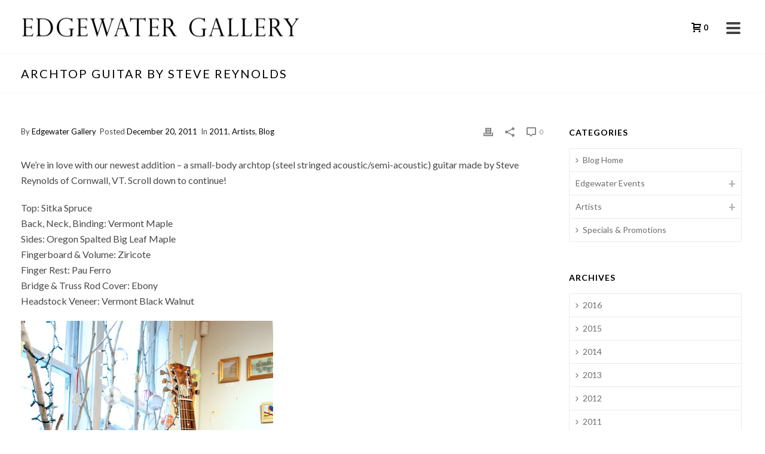

--- FILE ---
content_type: text/html; charset=UTF-8
request_url: https://edgewatergallery.co/archtop-guitar-by-steve-reynolds/
body_size: 23418
content:
<!DOCTYPE html>
<html lang="en-US" >
<head>
		<meta charset="UTF-8" /><meta name="viewport" content="width=device-width, initial-scale=1.0, minimum-scale=1.0, maximum-scale=1.0, user-scalable=0" /><meta http-equiv="X-UA-Compatible" content="IE=edge,chrome=1" /><meta name="format-detection" content="telephone=no"><script type="text/javascript">var ajaxurl = "https://edgewatergallery.co/wp-admin/admin-ajax.php";</script><meta name='robots' content='index, follow, max-image-preview:large, max-snippet:-1, max-video-preview:-1' />
	<style>img:is([sizes="auto" i], [sizes^="auto," i]) { contain-intrinsic-size: 3000px 1500px }</style>
	
		<style id="critical-path-css" type="text/css">
			body,html{width:100%;height:100%;margin:0;padding:0}.page-preloader{top:0;left:0;z-index:999;position:fixed;height:100%;width:100%;text-align:center}.preloader-preview-area{animation-delay:-.2s;top:50%;-ms-transform:translateY(100%);transform:translateY(100%);margin-top:10px;max-height:calc(50% - 20px);opacity:1;width:100%;text-align:center;position:absolute}.preloader-logo{max-width:90%;top:50%;-ms-transform:translateY(-100%);transform:translateY(-100%);margin:-10px auto 0 auto;max-height:calc(50% - 20px);opacity:1;position:relative}.ball-pulse>div{width:15px;height:15px;border-radius:100%;margin:2px;animation-fill-mode:both;display:inline-block;animation:ball-pulse .75s infinite cubic-bezier(.2,.68,.18,1.08)}.ball-pulse>div:nth-child(1){animation-delay:-.36s}.ball-pulse>div:nth-child(2){animation-delay:-.24s}.ball-pulse>div:nth-child(3){animation-delay:-.12s}@keyframes ball-pulse{0%{transform:scale(1);opacity:1}45%{transform:scale(.1);opacity:.7}80%{transform:scale(1);opacity:1}}.ball-clip-rotate-pulse{position:relative;-ms-transform:translateY(-15px) translateX(-10px);transform:translateY(-15px) translateX(-10px);display:inline-block}.ball-clip-rotate-pulse>div{animation-fill-mode:both;position:absolute;top:0;left:0;border-radius:100%}.ball-clip-rotate-pulse>div:first-child{height:36px;width:36px;top:7px;left:-7px;animation:ball-clip-rotate-pulse-scale 1s 0s cubic-bezier(.09,.57,.49,.9) infinite}.ball-clip-rotate-pulse>div:last-child{position:absolute;width:50px;height:50px;left:-16px;top:-2px;background:0 0;border:2px solid;animation:ball-clip-rotate-pulse-rotate 1s 0s cubic-bezier(.09,.57,.49,.9) infinite;animation-duration:1s}@keyframes ball-clip-rotate-pulse-rotate{0%{transform:rotate(0) scale(1)}50%{transform:rotate(180deg) scale(.6)}100%{transform:rotate(360deg) scale(1)}}@keyframes ball-clip-rotate-pulse-scale{30%{transform:scale(.3)}100%{transform:scale(1)}}@keyframes square-spin{25%{transform:perspective(100px) rotateX(180deg) rotateY(0)}50%{transform:perspective(100px) rotateX(180deg) rotateY(180deg)}75%{transform:perspective(100px) rotateX(0) rotateY(180deg)}100%{transform:perspective(100px) rotateX(0) rotateY(0)}}.square-spin{display:inline-block}.square-spin>div{animation-fill-mode:both;width:50px;height:50px;animation:square-spin 3s 0s cubic-bezier(.09,.57,.49,.9) infinite}.cube-transition{position:relative;-ms-transform:translate(-25px,-25px);transform:translate(-25px,-25px);display:inline-block}.cube-transition>div{animation-fill-mode:both;width:15px;height:15px;position:absolute;top:-5px;left:-5px;animation:cube-transition 1.6s 0s infinite ease-in-out}.cube-transition>div:last-child{animation-delay:-.8s}@keyframes cube-transition{25%{transform:translateX(50px) scale(.5) rotate(-90deg)}50%{transform:translate(50px,50px) rotate(-180deg)}75%{transform:translateY(50px) scale(.5) rotate(-270deg)}100%{transform:rotate(-360deg)}}.ball-scale>div{border-radius:100%;margin:2px;animation-fill-mode:both;display:inline-block;height:60px;width:60px;animation:ball-scale 1s 0s ease-in-out infinite}@keyframes ball-scale{0%{transform:scale(0)}100%{transform:scale(1);opacity:0}}.line-scale>div{animation-fill-mode:both;display:inline-block;width:5px;height:50px;border-radius:2px;margin:2px}.line-scale>div:nth-child(1){animation:line-scale 1s -.5s infinite cubic-bezier(.2,.68,.18,1.08)}.line-scale>div:nth-child(2){animation:line-scale 1s -.4s infinite cubic-bezier(.2,.68,.18,1.08)}.line-scale>div:nth-child(3){animation:line-scale 1s -.3s infinite cubic-bezier(.2,.68,.18,1.08)}.line-scale>div:nth-child(4){animation:line-scale 1s -.2s infinite cubic-bezier(.2,.68,.18,1.08)}.line-scale>div:nth-child(5){animation:line-scale 1s -.1s infinite cubic-bezier(.2,.68,.18,1.08)}@keyframes line-scale{0%{transform:scaley(1)}50%{transform:scaley(.4)}100%{transform:scaley(1)}}.ball-scale-multiple{position:relative;-ms-transform:translateY(30px);transform:translateY(30px);display:inline-block}.ball-scale-multiple>div{border-radius:100%;animation-fill-mode:both;margin:2px;position:absolute;left:-30px;top:0;opacity:0;margin:0;width:50px;height:50px;animation:ball-scale-multiple 1s 0s linear infinite}.ball-scale-multiple>div:nth-child(2){animation-delay:-.2s}.ball-scale-multiple>div:nth-child(3){animation-delay:-.2s}@keyframes ball-scale-multiple{0%{transform:scale(0);opacity:0}5%{opacity:1}100%{transform:scale(1);opacity:0}}.ball-pulse-sync{display:inline-block}.ball-pulse-sync>div{width:15px;height:15px;border-radius:100%;margin:2px;animation-fill-mode:both;display:inline-block}.ball-pulse-sync>div:nth-child(1){animation:ball-pulse-sync .6s -.21s infinite ease-in-out}.ball-pulse-sync>div:nth-child(2){animation:ball-pulse-sync .6s -.14s infinite ease-in-out}.ball-pulse-sync>div:nth-child(3){animation:ball-pulse-sync .6s -70ms infinite ease-in-out}@keyframes ball-pulse-sync{33%{transform:translateY(10px)}66%{transform:translateY(-10px)}100%{transform:translateY(0)}}.transparent-circle{display:inline-block;border-top:.5em solid rgba(255,255,255,.2);border-right:.5em solid rgba(255,255,255,.2);border-bottom:.5em solid rgba(255,255,255,.2);border-left:.5em solid #fff;transform:translateZ(0);animation:transparent-circle 1.1s infinite linear;width:50px;height:50px;border-radius:50%}.transparent-circle:after{border-radius:50%;width:10em;height:10em}@keyframes transparent-circle{0%{transform:rotate(0)}100%{transform:rotate(360deg)}}.ball-spin-fade-loader{position:relative;top:-10px;left:-10px;display:inline-block}.ball-spin-fade-loader>div{width:15px;height:15px;border-radius:100%;margin:2px;animation-fill-mode:both;position:absolute;animation:ball-spin-fade-loader 1s infinite linear}.ball-spin-fade-loader>div:nth-child(1){top:25px;left:0;animation-delay:-.84s;-webkit-animation-delay:-.84s}.ball-spin-fade-loader>div:nth-child(2){top:17.05px;left:17.05px;animation-delay:-.72s;-webkit-animation-delay:-.72s}.ball-spin-fade-loader>div:nth-child(3){top:0;left:25px;animation-delay:-.6s;-webkit-animation-delay:-.6s}.ball-spin-fade-loader>div:nth-child(4){top:-17.05px;left:17.05px;animation-delay:-.48s;-webkit-animation-delay:-.48s}.ball-spin-fade-loader>div:nth-child(5){top:-25px;left:0;animation-delay:-.36s;-webkit-animation-delay:-.36s}.ball-spin-fade-loader>div:nth-child(6){top:-17.05px;left:-17.05px;animation-delay:-.24s;-webkit-animation-delay:-.24s}.ball-spin-fade-loader>div:nth-child(7){top:0;left:-25px;animation-delay:-.12s;-webkit-animation-delay:-.12s}.ball-spin-fade-loader>div:nth-child(8){top:17.05px;left:-17.05px;animation-delay:0s;-webkit-animation-delay:0s}@keyframes ball-spin-fade-loader{50%{opacity:.3;transform:scale(.4)}100%{opacity:1;transform:scale(1)}}		</style>

		
	<!-- This site is optimized with the Yoast SEO plugin v26.7 - https://yoast.com/wordpress/plugins/seo/ -->
	<title>ARCHTOP GUITAR BY STEVE REYNOLDS - Edgewater Gallery</title>
	<link rel="canonical" href="https://edgewatergallery.co/archtop-guitar-by-steve-reynolds/" />
	<meta property="og:locale" content="en_US" />
	<meta property="og:type" content="article" />
	<meta property="og:title" content="ARCHTOP GUITAR BY STEVE REYNOLDS - Edgewater Gallery" />
	<meta property="og:description" content="We&#8217;re in love with our newest addition &#8211; a small-body archtop (steel stringed acoustic/semi-acoustic) guitar made by Steve Reynolds of Cornwall, VT. Scroll down to continue! Top: Sitka Spruce Back, Neck, Binding: Vermont Maple Sides: Oregon Spalted Big Leaf Maple Fingerboard &amp; Volume: Ziricote Finger Rest: Pau Ferro Bridge &amp; Truss Rod Cover: Ebony Headstock [&hellip;]" />
	<meta property="og:url" content="https://edgewatergallery.co/archtop-guitar-by-steve-reynolds/" />
	<meta property="og:site_name" content="Edgewater Gallery" />
	<meta property="article:published_time" content="2011-12-20T22:55:00+00:00" />
	<meta property="article:modified_time" content="2016-11-07T20:31:52+00:00" />
	<meta property="og:image" content="https://edgewatergallery.co/wp-content/uploads/2011/12/4736341.jpg" />
	<meta name="author" content="Edgewater Gallery" />
	<meta name="twitter:card" content="summary_large_image" />
	<meta name="twitter:label1" content="Written by" />
	<meta name="twitter:data1" content="Edgewater Gallery" />
	<script type="application/ld+json" class="yoast-schema-graph">{"@context":"https://schema.org","@graph":[{"@type":"Article","@id":"https://edgewatergallery.co/archtop-guitar-by-steve-reynolds/#article","isPartOf":{"@id":"https://edgewatergallery.co/archtop-guitar-by-steve-reynolds/"},"author":{"name":"Edgewater Gallery","@id":"https://edgewatergallery.co/#/schema/person/99c8d57a3d1aeaca0d9d7e3ef85972ba"},"headline":"ARCHTOP GUITAR BY STEVE REYNOLDS","datePublished":"2011-12-20T22:55:00+00:00","dateModified":"2016-11-07T20:31:52+00:00","mainEntityOfPage":{"@id":"https://edgewatergallery.co/archtop-guitar-by-steve-reynolds/"},"wordCount":66,"commentCount":0,"publisher":{"@id":"https://edgewatergallery.co/#organization"},"image":{"@id":"https://edgewatergallery.co/archtop-guitar-by-steve-reynolds/#primaryimage"},"thumbnailUrl":"https://edgewatergallery.co/wp-content/uploads/2011/12/4736341.jpg","articleSection":["2011","Artists","Blog"],"inLanguage":"en-US","potentialAction":[{"@type":"CommentAction","name":"Comment","target":["https://edgewatergallery.co/archtop-guitar-by-steve-reynolds/#respond"]}]},{"@type":"WebPage","@id":"https://edgewatergallery.co/archtop-guitar-by-steve-reynolds/","url":"https://edgewatergallery.co/archtop-guitar-by-steve-reynolds/","name":"ARCHTOP GUITAR BY STEVE REYNOLDS - Edgewater Gallery","isPartOf":{"@id":"https://edgewatergallery.co/#website"},"primaryImageOfPage":{"@id":"https://edgewatergallery.co/archtop-guitar-by-steve-reynolds/#primaryimage"},"image":{"@id":"https://edgewatergallery.co/archtop-guitar-by-steve-reynolds/#primaryimage"},"thumbnailUrl":"https://edgewatergallery.co/wp-content/uploads/2011/12/4736341.jpg","datePublished":"2011-12-20T22:55:00+00:00","dateModified":"2016-11-07T20:31:52+00:00","breadcrumb":{"@id":"https://edgewatergallery.co/archtop-guitar-by-steve-reynolds/#breadcrumb"},"inLanguage":"en-US","potentialAction":[{"@type":"ReadAction","target":["https://edgewatergallery.co/archtop-guitar-by-steve-reynolds/"]}]},{"@type":"ImageObject","inLanguage":"en-US","@id":"https://edgewatergallery.co/archtop-guitar-by-steve-reynolds/#primaryimage","url":"https://edgewatergallery.co/wp-content/uploads/2011/12/4736341.jpg","contentUrl":"https://edgewatergallery.co/wp-content/uploads/2011/12/4736341.jpg","width":422,"height":669},{"@type":"BreadcrumbList","@id":"https://edgewatergallery.co/archtop-guitar-by-steve-reynolds/#breadcrumb","itemListElement":[{"@type":"ListItem","position":1,"name":"Home","item":"https://edgewatergallery.co/"},{"@type":"ListItem","position":2,"name":"ARCHTOP GUITAR BY STEVE REYNOLDS"}]},{"@type":"WebSite","@id":"https://edgewatergallery.co/#website","url":"https://edgewatergallery.co/","name":"Edgewater Gallery","description":"","publisher":{"@id":"https://edgewatergallery.co/#organization"},"potentialAction":[{"@type":"SearchAction","target":{"@type":"EntryPoint","urlTemplate":"https://edgewatergallery.co/?s={search_term_string}"},"query-input":{"@type":"PropertyValueSpecification","valueRequired":true,"valueName":"search_term_string"}}],"inLanguage":"en-US"},{"@type":"Organization","@id":"https://edgewatergallery.co/#organization","name":"Edgewater Gallery","url":"https://edgewatergallery.co/","logo":{"@type":"ImageObject","inLanguage":"en-US","@id":"https://edgewatergallery.co/#/schema/logo/image/","url":"https://edgewatergallery.co/wp-content/uploads/2020/03/ew-square-logo.png","contentUrl":"https://edgewatergallery.co/wp-content/uploads/2020/03/ew-square-logo.png","width":900,"height":900,"caption":"Edgewater Gallery"},"image":{"@id":"https://edgewatergallery.co/#/schema/logo/image/"}},{"@type":"Person","@id":"https://edgewatergallery.co/#/schema/person/99c8d57a3d1aeaca0d9d7e3ef85972ba","name":"Edgewater Gallery","image":{"@type":"ImageObject","inLanguage":"en-US","@id":"https://edgewatergallery.co/#/schema/person/image/","url":"https://secure.gravatar.com/avatar/c2c09766de719164fb488bab760478052b5a92221d75f829ae4b89415e9d9a36?s=96&d=mm&r=g","contentUrl":"https://secure.gravatar.com/avatar/c2c09766de719164fb488bab760478052b5a92221d75f829ae4b89415e9d9a36?s=96&d=mm&r=g","caption":"Edgewater Gallery"}}]}</script>
	<!-- / Yoast SEO plugin. -->


<link rel='dns-prefetch' href='//www.googletagmanager.com' />
<link rel='dns-prefetch' href='//fonts.googleapis.com' />
<link rel="alternate" type="application/rss+xml" title="Edgewater Gallery &raquo; Feed" href="https://edgewatergallery.co/feed/" />
<link rel="alternate" type="application/rss+xml" title="Edgewater Gallery &raquo; Comments Feed" href="https://edgewatergallery.co/comments/feed/" />

<link rel="shortcut icon" href="https://edgewatergallery.co/wp-content/uploads/2015/10/16.png"  />
<link rel="apple-touch-icon-precomposed" href="https://edgewatergallery.co/wp-content/uploads/2015/10/57.png">
<link rel="apple-touch-icon-precomposed" sizes="114x114" href="https://edgewatergallery.co/wp-content/uploads/2015/10/114.png">
<link rel="apple-touch-icon-precomposed" sizes="72x72" href="https://edgewatergallery.co/wp-content/uploads/2015/10/72.png">
<link rel="apple-touch-icon-precomposed" sizes="144x144" href="https://edgewatergallery.co/wp-content/uploads/2015/10/144.png">
<script type="text/javascript">window.abb = {};php = {};window.PHP = {};PHP.ajax = "https://edgewatergallery.co/wp-admin/admin-ajax.php";PHP.wp_p_id = "1970";var mk_header_parallax, mk_banner_parallax, mk_page_parallax, mk_footer_parallax, mk_body_parallax;var mk_images_dir = "https://edgewatergallery.co/wp-content/themes/jupiter/assets/images",mk_theme_js_path = "https://edgewatergallery.co/wp-content/themes/jupiter/assets/js",mk_theme_dir = "https://edgewatergallery.co/wp-content/themes/jupiter",mk_captcha_placeholder = "Enter Captcha",mk_captcha_invalid_txt = "Invalid. Try again.",mk_captcha_correct_txt = "Captcha correct.",mk_responsive_nav_width = 1250,mk_vertical_header_back = "Back",mk_vertical_header_anim = "1",mk_check_rtl = true,mk_grid_width = 1250,mk_ajax_search_option = "disable",mk_preloader_bg_color = "rgba(0,0,0,0.16)",mk_accent_color = "#000000",mk_go_to_top =  "true",mk_smooth_scroll =  "true",mk_show_background_video =  "true",mk_preloader_bar_color = "#000000",mk_preloader_logo = "";var mk_header_parallax = false,mk_banner_parallax = false,mk_footer_parallax = false,mk_body_parallax = false,mk_no_more_posts = "No More Posts",mk_typekit_id   = "",mk_google_fonts = ["Lato:100italic,200italic,300italic,400italic,500italic,600italic,700italic,800italic,900italic,100,200,300,400,500,600,700,800,900"],mk_global_lazyload = false;</script><link rel='stylesheet' id='svc-fontawosem-css-css' href='https://edgewatergallery.co/wp-content/plugins/svc-woo-grid-addon/assets/css/font-awesome.min.css?ver=6.8.3' type='text/css' media='all' />
<link rel='stylesheet' id='svc-front-css-css' href='https://edgewatergallery.co/wp-content/plugins/svc-woo-grid-addon/assets/css/front.css?ver=6.8.3' type='text/css' media='all' />
<link rel='stylesheet' id='stripe-main-styles-css' href='https://edgewatergallery.co/wp-content/mu-plugins/vendor/godaddy/mwc-core/assets/css/stripe-settings.css' type='text/css' media='all' />
<link rel='stylesheet' id='godaddy-payments-payinperson-main-styles-css' href='https://edgewatergallery.co/wp-content/mu-plugins/vendor/godaddy/mwc-core/assets/css/pay-in-person-method.css' type='text/css' media='all' />
<link rel='stylesheet' id='wpsbc-style-css' href='https://edgewatergallery.co/wp-content/plugins/wp-simple-booking-calendar-premium/assets/css/style-front-end.min.css?ver=8.5.2' type='text/css' media='all' />
<link rel='stylesheet' id='dashicons-css' href='https://edgewatergallery.co/wp-includes/css/dashicons.min.css?ver=6.8.3' type='text/css' media='all' />
<link rel='stylesheet' id='ctct_form_styles-css' href='https://edgewatergallery.co/wp-content/plugins/constant-contact-forms/assets/css/style.css?ver=2.15.2' type='text/css' media='all' />
<link rel='stylesheet' id='contact-form-7-css' href='https://edgewatergallery.co/wp-content/plugins/contact-form-7/includes/css/styles.css?ver=6.1.4' type='text/css' media='all' />
<link rel='stylesheet' id='foobox-free-min-css' href='https://edgewatergallery.co/wp-content/plugins/foobox-image-lightbox-premium/free/css/foobox.free.min.css?ver=2.7.23' type='text/css' media='all' />
<link rel='stylesheet' id='woocommerce-override-css' href='https://edgewatergallery.co/wp-content/themes/jupiter/assets/stylesheet/plugins/woocommerce.css?ver=6.8.3' type='text/css' media='all' />
<style id='woocommerce-inline-inline-css' type='text/css'>
.woocommerce form .form-row .required { visibility: visible; }
</style>
<link rel='stylesheet' id='wp-components-css' href='https://edgewatergallery.co/wp-includes/css/dist/components/style.min.css?ver=6.8.3' type='text/css' media='all' />
<link rel='stylesheet' id='godaddy-styles-css' href='https://edgewatergallery.co/wp-content/mu-plugins/vendor/wpex/godaddy-launch/includes/Dependencies/GoDaddy/Styles/build/latest.css?ver=2.0.2' type='text/css' media='all' />
<link rel='stylesheet' id='core-styles-css' href='https://edgewatergallery.co/wp-content/themes/jupiter/assets/stylesheet/core-styles.6.12.3.css?ver=1767925636' type='text/css' media='all' />
<style id='core-styles-inline-css' type='text/css'>

			#wpadminbar {
				-webkit-backface-visibility: hidden;
				backface-visibility: hidden;
				-webkit-perspective: 1000;
				-ms-perspective: 1000;
				perspective: 1000;
				-webkit-transform: translateZ(0px);
				-ms-transform: translateZ(0px);
				transform: translateZ(0px);
			}
			@media screen and (max-width: 600px) {
				#wpadminbar {
					position: fixed !important;
				}
			}
		
</style>
<link rel='stylesheet' id='components-full-css' href='https://edgewatergallery.co/wp-content/themes/jupiter/assets/stylesheet/components-full.6.12.3.css?ver=1767925636' type='text/css' media='all' />
<style id='components-full-inline-css' type='text/css'>

body
{
    transform:unset;background-color:#fff;
}

.hb-custom-header #mk-page-introduce,
#mk-page-introduce
{
    transform:unset;background-color:#ffffff;background-size: cover;-webkit-background-size: cover;-moz-background-size: cover;
}

.hb-custom-header > div,
.mk-header-bg
{
    transform:unset;background-color:#fff;
}

.mk-classic-nav-bg
{
    transform:unset;background-color:#fff;
}

.master-holder-bg
{
    transform:unset;background-color:#fff;
}

#mk-footer
{
    transform:unset;background-color:#ffffff;
}

#mk-boxed-layout
{
  -webkit-box-shadow: 0 0 0px rgba(0, 0, 0, 0);
  -moz-box-shadow: 0 0 0px rgba(0, 0, 0, 0);
  box-shadow: 0 0 0px rgba(0, 0, 0, 0);
}

.mk-news-tab .mk-tabs-tabs .is-active a,
.mk-fancy-title.pattern-style span,
.mk-fancy-title.pattern-style.color-gradient span:after,
.page-bg-color
{
    background-color: #fff;
}

.page-title
{
    font-size: 20px;
    color: #000000;
    text-transform: uppercase;
    font-weight: inherit;
    letter-spacing: 2px;
}

.page-subtitle
{
    font-size: 14px;
    line-height: 100%;
    color: #c4c4c4;
    font-size: 14px;
    text-transform: none;
}



    .mk-header
    {
        border-bottom:1px solid #f9f9f9;
    }

    
        .mk-header.sticky-style-fixed.a-sticky .mk-header-holder{
            border-bottom:1px solid #f9f9f9;
        }
    
	.header-style-1 .mk-header-padding-wrapper,
	.header-style-2 .mk-header-padding-wrapper,
	.header-style-3 .mk-header-padding-wrapper {
		padding-top:91px;
	}

	.mk-process-steps[max-width~="950px"] ul::before {
	  display: none !important;
	}
	.mk-process-steps[max-width~="950px"] li {
	  margin-bottom: 30px !important;
	  width: 100% !important;
	  text-align: center;
	}
	.mk-event-countdown-ul[max-width~="750px"] li {
	  width: 90%;
	  display: block;
	  margin: 0 auto 15px;
	}

    body { font-family: HelveticaNeue-Light, Helvetica Neue Light, Helvetica Neue, Helvetica, Arial, Lucida Grande, sans-serif } body { font-family: Lato } 

            @font-face {
                font-family: 'star';
                src: url('https://edgewatergallery.co/wp-content/themes/jupiter/assets/stylesheet/fonts/star/font.eot');
                src: url('https://edgewatergallery.co/wp-content/themes/jupiter/assets/stylesheet/fonts/star/font.eot?#iefix') format('embedded-opentype'),
                url('https://edgewatergallery.co/wp-content/themes/jupiter/assets/stylesheet/fonts/star/font.woff') format('woff'),
                url('https://edgewatergallery.co/wp-content/themes/jupiter/assets/stylesheet/fonts/star/font.ttf') format('truetype'),
                url('https://edgewatergallery.co/wp-content/themes/jupiter/assets/stylesheet/fonts/star/font.svg#star') format('svg');
                font-weight: normal;
                font-style: normal;
            }
            @font-face {
                font-family: 'WooCommerce';
                src: url('https://edgewatergallery.co/wp-content/themes/jupiter/assets/stylesheet/fonts/woocommerce/font.eot');
                src: url('https://edgewatergallery.co/wp-content/themes/jupiter/assets/stylesheet/fonts/woocommerce/font.eot?#iefix') format('embedded-opentype'),
                url('https://edgewatergallery.co/wp-content/themes/jupiter/assets/stylesheet/fonts/woocommerce/font.woff') format('woff'),
                url('https://edgewatergallery.co/wp-content/themes/jupiter/assets/stylesheet/fonts/woocommerce/font.ttf') format('truetype'),
                url('https://edgewatergallery.co/wp-content/themes/jupiter/assets/stylesheet/fonts/woocommerce/font.svg#WooCommerce') format('svg');
                font-weight: normal;
                font-style: normal;
            }.instashow-popup-media-video video {
    visibility: visible !important;
}

.additional_information_tab  {
   display: none;
}

.mk-product.style-default .variations tbody tr td.label label {
    color: #000000;
    text-transform: uppercase;
    font-size: 14px;
    font-weight: 700;
}

.vc_column_container > .vc_column-inner {
    box-sizing: border-box;
    padding-left: 0px !important;
    padding-right: 15px;
    width: 100%;
}

.page-title {
    margin: 15px 20px 5px !important;
    word-wrap: break-word;
}

.page-subtitle {
    display: inline-block;
    margin: 0 20px !important;
    word-wrap: break-word;
}

.owl-theme .owl-controls .owl-nav [class*="owl-"] {
    background: #000 none repeat scroll 0 0;
    border-radius: 0;
    color: #fff;
    cursor: pointer;
    display: inline-block;
    font-size: 13px;
    margin: 8px;
    padding: 4px 12px;
}

.evo_page_body .evo_page_sidebar #sidebar h3.widget-title {
    font-weight: 500;
    font-size: 14px !important;
    font-style: normal !important;
    margin: 0 0 10px;
}

.woocommerce table.shop_table th, .woocommerce-page table.shop_table th {
    font-weight: 700;
    line-height: 18px;
    padding: 9px 12px;
}

.shop_table thead th {
    -moz-border-bottom-colors: none;
    -moz-border-left-colors: none;
    -moz-border-right-colors: none;
    -moz-border-top-colors: none;
    border-color: #e3e3e3 -moz-use-text-color;
    border-image: none;
    border-style: solid none;
    border-width: 1px medium;
    padding: 20px 12px !important;
}
table th {
    font-size: 14px;
    font-weight: 700;
    padding: 18px 12px;
    text-align: left;
    text-transform: uppercase;
}

.cart_totals table td {
    color: #333;
}

table td {
    text-align: left;
}

.gform_wrapper .button {
    background-color: #000000;
    background-image: none !important;
    border: medium none !important;
    border-radius: 0px;
    color: #fff !important;
    display: inline-block;
    font-size: 12px;
    letter-spacing: 1px;
    line-height: 13px !important;
    margin-top: 10px;
    margin-right: 10px !important;
    outline: 0 none !important;
    padding: 9px 13px !important;
    text-transform: uppercase;
    vertical-align: top;
}

.eventon_events_list .eventon_list_event .evcal_desc span.evcal_desc2, .evo_pop_body .evcal_desc span.evcal_desc2 {
    color: #000000;
    font-size: 15px !important;
    text-transform: uppercase;
}

.eventon_events_list .eventon_list_event .evcal_desc span.evcal_event_subtitle, .evo_pop_body .evcal_desc span.evcal_event_subtitle {
    font-size: 13px !important;
    text-transform: uppercase;
}

.mk-blog-modern-item .blog-modern-btn {
    border-radius: 0px;
    color: #fff;
    display: inline-block;
    font-size: 11px;
    font-weight: 700;
    letter-spacing: 1px;
    line-height: 11px;
    padding: 14px 20px;
    text-transform: uppercase;
}

.mk-blog-classic-item .mk-blog-author, .mk-blog-classic-item .mk-categories, .mk-blog-classic-item time, .mk-blog-modern-item .mk-blog-author, .mk-blog-modern-item .mk-categories, .mk-blog-modern-item time {
    color: #484848;
    font-size: 13px;
    font-style: normal;
}

.similar-post-title {
    font-size: 13px;
    font-weight: 600;
    letter-spacing: 0px;
    margin-bottom: 20px;
    text-align: left;
    color: #000000;
    text-transform: uppercase;
}

.mk-blog-single .mk-blog-author, .mk-blog-single .mk-post-cat, .mk-blog-single .mk-post-date {
    color: #484848;
    font-size: 13px;
    font-style: normal;
}

.side-dash-bottom-widgets, .side-dash-top-widgets {
    padding: 20px;
}

.calendar_header {
 display: none;
}

.fbx-rounded.fbx-inset-buttons.fbx-desktop .fbx-prev::before, .fbx-rounded.fbx-inset-buttons.fbx-desktop .fbx-next::before, .fbx-rounded.fbx-inset-buttons.fbx-tablet .fbx-prev::before, .fbx-rounded.fbx-inset-buttons.fbx-tablet .fbx-next::before {
    line-height: 23px !important;
}

.artist-title, .artist-title p {
    color: #000000;
    display: block;
    font-size: 16px;
    font-weight: normal;
    line-height: 12px;
}

.woocommerce #content .quantity .minus, .woocommerce #content .quantity .plus, .woocommerce .quantity .minus, .woocommerce .quantity .plus, .woocommerce-page #content .quantity .minus, .woocommerce-page #content .quantity .plus, .woocommerce-page .quantity .minus, .woocommerce-page .quantity .plus {
    -moz-appearance: textfield;
    background: #000000 none repeat scroll 0 0;
    border: medium none;
    color: #fff;
    cursor: pointer;
    display: block;
    font-size: 16px;
    font-weight: 700;
    height: 21px;
    line-height: 13px;
    margin: 0;
    outline: 0 none;
    overflow: visible;
    padding: 0;
    position: absolute;
    text-align: center;
    text-decoration: none;
    vertical-align: text-top;
    width: 38px;
}

.mk_product_meta {
    border-color: #f2f2f2;
}

.fancybox-title-float-wrap .child {
    color: #000000;
    display: inline-block;
    font-size: 14px;
    line-height: 24px;
    text-transform: none !important;
}

.mk_product_meta span a {
    color: #9d9d9d;
}

.mk_product_meta span a:hover {
    color: #585858;
}

.mk_product_meta span a:visited {
    color: #9d9d9d;
}

.mk_product_meta span {
    color: #9d9d9d;
}

#theme-page h4 {
    color: #000000;
    font-size: 14px;
    font-weight: normal;
    text-transform: uppercase;
}
.theme-page h4 {
    color: #000000;
    font-size: 14px;
    font-weight: normal;
    text-transform: uppercase;
}

.foogallery-simple_portfolio .bf-item > h4 {
    border-bottom: 0px solid #ffffff;
    margin: 0;
    padding: 10px 0;
}

.foogallery-simple_portfolio .bf-item > p {
    font-size: 13px;
    line-height: 16px;
    color: #9d9d9d;
    margin: 0px;
    text-align: justify;
}

.sidedash-navigation-ul li ul li .megamenu-title, .sidedash-navigation-ul li ul li a {
    font-size: 13px;
    font-weight: 400;
    line-height: 12px;
    margin: 0;
    padding: 15px 20px 15px 0;
    text-align: left;
    text-transform: uppercase;
}

.slick-next, .slick-prev {
    top: 40% !important;
}

.mk-image-shortcode.outside-image .mk-image-caption .mk-caption-title {
    color: #000000;   
    display: block;
    font-size: 16px;
    font-weight: normal;
    line-height: 18px;
}

.mk-image-shortcode.outside-image .mk-image-caption .mk-caption-desc {
    color: #9d9d9d;  
    display: block;
    font-size: 13px;
    font-style: normal;
    line-height: 18px;
    margin-top: 5px;
}

.artwork-notice {
    color: #9d9d9d;
    font-size: 13px  !important;
    font-weight: normal !important;
    text-decoration: none;
}

.grid-excerpt p {
    color: #ffffff;
    font-size: 13px  !important;
    font-weight: normal !important;
    text-decoration: none;
}

.dhvc-woo-result-count {
 display: none;
}

.dhvc-woo-ordering {
 display: none;
}

.dhvc-woo-images img {
    border-color: #f9f9f9;
    border-radius: 0px !important;
    border-style: none;
    border-width: 1px;
}

.dhvc-woo-info {
    padding: 0px !important;
}

.dhvc-woo-price {
    font-size: 14px;
    font-weight: normal !important;
    line-height: 10px;
}

.dhvc-woo-info .dhvc-woo-title a {
    color: #000000;
    font-size: 14px  !important;
    font-weight: normal !important;
    line-height: 16px !important;
    text-decoration: none;
    padding-top: 10px !important;
}

.dhvc-woo-title {
    font-size: 14px !important;
    line-height: 16px !important;
    padding-top: 10px !important;
}


.dhvc-woo-addtocart.dhvc-woo-span12, .dhvc-woo-price.dhvc-woo-span12 {
    text-align: left !important;
}

.widgettitle {
    display: block;
    letter-spacing: 1px;
    margin-bottom: 7px;
    position: relative;
}


.mk-single-product .mk-single-price {
    color: #484848;
    font-size: 24px;
    font-weight: 400 !important;
}

.mk-product.style-default .mk-single-price .amount {
    color: #484848;
    font-size: 24px;
    font-weight: 400 !important;
}


.single_product_title {
    font-size: 26px !important;
    font-weight: 400 !important;
    margin-bottom: 22px;
}

.mk-product.style-default .title {
    font-size: 26px !important;
    font-weight: 400;
    margin-bottom: 22px;
}

.ew-dimensions {
    color: #484848;
    font-size: 14px;
    line-height: 23px;
    font-weight: 600 !important;
}

.mk-love-holder { display: none !important; }

.woocommerce-page .mk-product-holder { border: 0px solid #e3e3e3;
}

.woocommerce .mk-product-holder h3, .woocommerce-page .mk-product-holder h3 {
    color: #000000 !important;
    font-weight: 400 !important;
    font-size: 19px;
    padding: 15px 0 0 0;
}

.woocommerce .mk-product-holder .mk-price, .woocommerce-page .mk-product-holder .mk-price {
    color: #9D9D9D;
    font-weight: 400 !important;
    font-size: 16px;
    padding: 0 0 15px 0;
}

.mk-woo-tabs .mk-tabs-tabs li a {
    display: block;
    font-size: 13px;
    font-weight: 700;
    padding: 8px 0;
    text-transform: uppercase;
}

.mk-woo-tabs .mk-tabs-tabs {
    border-bottom: 1px solid #f9f9f9;
}

.mk-woo-tabs .mk-tabs-tabs ul {
    margin-left: 0;
}

.mk-post-nav { 
display: none !important; }

.woocommerce .mk-product-holder h3 a, .woocommerce-page .mk-product-holder h3 a {
    color: #000000;
    font-weight: 400 !important;
    font-size: 14px;
}

.woocommerce .mk-product-holder,
.woocommerce-page .mk-product-holder {
  border: 0px solid #e3e3e3;
  padding: 0;
  background-color: #fff;
  position: relative;
}

.mk-gallery-shortcode article.gray_border-frame .gallery-inner {
  border: 1px solid #f9f9f9;
}

.page-introduce-title {
    color: #000000;
    font-size: 24px;
    font-weight: 400;
    line-height: 100%;
    letter-spacing: 0px;
    text-transform: uppercase;
}

.page-introduce-subtitle  {
    color: #484848;
    font-size: 16px;
    font-weight: normal;
    letter-spacing: 0px;
    text-transform: uppercase;
    margin: 10px 10px !important;
}

.page-introduce-title {
    line-height: 120%;
    margin: 10px 20px 5px 20px;
    word-wrap: break-word;
}

.woocommerce .mk-product-holder h3 a, .woocommerce-page .mk-product-holder h3 a {
    color: #000000 !important;

}

.single-product .entry-summary .entry-title, .single-product .entry-summary .title {
    font-size: 28px !important;
    font-weight: 700;
    margin-bottom: 10px;
}

.single-product .entry-summary .price .amount {
	color: #484848 !important;
	font-size: 18px !important;
}



.slick-track {
	background:#ffffff !important;
}

#mk-page-introduce {
    padding: 5px 0 15px 0 !important;
    position: relative;
}
.mailcontainer {
    height: 10em;
    position: relative }
.mailcontainer p {
    margin: 0;
    background: yellow;
    position: absolute;
    top: 50%;
    left: 50%;
    margin-right: -50%;
    transform: translate(-50%, -50%) }

.fg-default.fg-gutter-20 {
    padding-left: 0px !important;
    margin-bottom: 0px !important;
}

.ctct-disclosure {
	display: none !important;
}

.ctct-form-wrapper .ctct-submit {
	background: #000000 !important;
	color: #fff;
	font-size: 14px !important;
	padding: 5px !important;
	box-shadow: none
}

.ctct-form-wrapper .ctct-submit {
    background-color: #000000;
    background-image: none !important;
    border: medium none !important;
    border-radius: 0px;
    color: #fff !important;
    display: inline-block;
    font-size: 12px;
    letter-spacing: 1px;
    line-height: 13px !important;
    margin-top: -10px !important;
    margin-right: 10px !important;
    outline: 0 none !important;
    padding: 9px 13px !important;
    text-transform: uppercase;
    vertical-align: top;
}
</style>
<link rel='stylesheet' id='mkhb-render-css' href='https://edgewatergallery.co/wp-content/themes/jupiter/header-builder/includes/assets/css/mkhb-render.css?ver=6.12.3' type='text/css' media='all' />
<link rel='stylesheet' id='mkhb-row-css' href='https://edgewatergallery.co/wp-content/themes/jupiter/header-builder/includes/assets/css/mkhb-row.css?ver=6.12.3' type='text/css' media='all' />
<link rel='stylesheet' id='mkhb-column-css' href='https://edgewatergallery.co/wp-content/themes/jupiter/header-builder/includes/assets/css/mkhb-column.css?ver=6.12.3' type='text/css' media='all' />
<link rel='stylesheet' id='evcal_google_fonts-css' href='//fonts.googleapis.com/css?family=Oswald%3A400%2C300%7COpen+Sans%3A700%2C400%2C400i%7CRoboto%3A700%2C400&#038;ver=6.8.3' type='text/css' media='screen' />
<link rel='stylesheet' id='evcal_cal_default-css' href='//edgewatergallery.co/wp-content/plugins/eventON/assets/css/eventon_styles.css?ver=2.7.3' type='text/css' media='all' />
<link rel='stylesheet' id='evo_font_icons-css' href='//edgewatergallery.co/wp-content/plugins/eventON/assets/fonts/font-awesome.css?ver=2.7.3' type='text/css' media='all' />
<link rel='stylesheet' id='eventon_dynamic_styles-css' href='//edgewatergallery.co/wp-content/plugins/eventON/assets/css/eventon_dynamic_styles.css?ver=2.7.3' type='text/css' media='all' />
<link rel='stylesheet' id='theme-options-css' href='https://edgewatergallery.co/wp-content/uploads/mk_assets/theme-options-production-1769189603.css?ver=1769189592' type='text/css' media='all' />
<link rel='stylesheet' id='jupiter-donut-shortcodes-css' href='https://edgewatergallery.co/wp-content/plugins/jupiter-donut/assets/css/shortcodes-styles.min.css?ver=1.6.5' type='text/css' media='all' />
<link rel='stylesheet' id='woocommerce-nyp-css' href='https://edgewatergallery.co/wp-content/plugins/woocommerce-name-your-price/assets/css/frontend/name-your-price.min.css?ver=3.5.13' type='text/css' media='all' />
<link rel='stylesheet' id='bsf-Defaults-css' href='https://edgewatergallery.co/wp-content/uploads/smile_fonts/Defaults/Defaults.css?ver=3.20.2' type='text/css' media='all' />
<link rel='stylesheet' id='dhwc-widget-brand-slider-css' href='https://edgewatergallery.co/wp-content/plugins/dhvc-woocommerce/assets/css/jquery.bxslider.css?ver=6.8.3' type='text/css' media='all' />
<script type="text/template" id="tmpl-variation-template">
	<div class="woocommerce-variation-description">{{{ data.variation.variation_description }}}</div>
	<div class="woocommerce-variation-price">{{{ data.variation.price_html }}}</div>
	<div class="woocommerce-variation-availability">{{{ data.variation.availability_html }}}</div>
</script>
<script type="text/template" id="tmpl-unavailable-variation-template">
	<p role="alert">Sorry, this product is unavailable. Please choose a different combination.</p>
</script>
<script type="text/javascript" src="https://edgewatergallery.co/wp-includes/js/jquery/jquery.min.js?ver=3.7.1" id="jquery-core-js"></script>
<script type="text/javascript" src="https://edgewatergallery.co/wp-includes/js/jquery/jquery-migrate.min.js?ver=3.4.1" id="jquery-migrate-js"></script>
<script type="text/javascript" data-noptimize='' data-no-minify='' src="https://edgewatergallery.co/wp-content/themes/jupiter/assets/js/plugins/wp-enqueue/webfontloader.js?ver=6.8.3" id="mk-webfontloader-js"></script>
<script type="text/javascript" id="mk-webfontloader-js-after">
/* <![CDATA[ */
WebFontConfig = {
	timeout: 2000
}

if ( mk_typekit_id.length > 0 ) {
	WebFontConfig.typekit = {
		id: mk_typekit_id
	}
}

if ( mk_google_fonts.length > 0 ) {
	WebFontConfig.google = {
		families:  mk_google_fonts
	}
}

if ( (mk_google_fonts.length > 0 || mk_typekit_id.length > 0) && navigator.userAgent.indexOf("Speed Insights") == -1) {
	WebFont.load( WebFontConfig );
}
		
/* ]]> */
</script>
<script type="text/javascript" src="//edgewatergallery.co/wp-content/plugins/revslider/sr6/assets/js/rbtools.min.js?ver=6.7.37" async id="tp-tools-js"></script>
<script type="text/javascript" src="//edgewatergallery.co/wp-content/plugins/revslider/sr6/assets/js/rs6.min.js?ver=6.7.37" async id="revmin-js"></script>
<script type="text/javascript" src="https://edgewatergallery.co/wp-includes/js/underscore.min.js?ver=1.13.7" id="underscore-js"></script>
<script type="text/javascript" id="wp-util-js-extra">
/* <![CDATA[ */
var _wpUtilSettings = {"ajax":{"url":"\/wp-admin\/admin-ajax.php"}};
/* ]]> */
</script>
<script type="text/javascript" src="https://edgewatergallery.co/wp-includes/js/wp-util.min.js?ver=6.8.3" id="wp-util-js"></script>
<script type="text/javascript" src="https://edgewatergallery.co/wp-content/plugins/woocommerce/assets/js/jquery-blockui/jquery.blockUI.min.js?ver=2.7.0-wc.10.4.3" id="wc-jquery-blockui-js" data-wp-strategy="defer"></script>
<script type="text/javascript" id="wc-add-to-cart-variation-js-extra">
/* <![CDATA[ */
var wc_add_to_cart_variation_params = {"wc_ajax_url":"\/?wc-ajax=%%endpoint%%","i18n_no_matching_variations_text":"Sorry, no products matched your selection. Please choose a different combination.","i18n_make_a_selection_text":"Please select some product options before adding this product to your cart.","i18n_unavailable_text":"Sorry, this product is unavailable. Please choose a different combination.","i18n_reset_alert_text":"Your selection has been reset. Please select some product options before adding this product to your cart."};
/* ]]> */
</script>
<script type="text/javascript" src="https://edgewatergallery.co/wp-content/plugins/woocommerce/assets/js/frontend/add-to-cart-variation.min.js?ver=10.4.3" id="wc-add-to-cart-variation-js" defer="defer" data-wp-strategy="defer"></script>
<script type="text/javascript" id="wc-add-to-cart-js-extra">
/* <![CDATA[ */
var wc_add_to_cart_params = {"ajax_url":"\/wp-admin\/admin-ajax.php","wc_ajax_url":"\/?wc-ajax=%%endpoint%%","i18n_view_cart":"View cart","cart_url":"https:\/\/edgewatergallery.co\/cart\/","is_cart":"","cart_redirect_after_add":"no"};
/* ]]> */
</script>
<script type="text/javascript" src="https://edgewatergallery.co/wp-content/plugins/woocommerce/assets/js/frontend/add-to-cart.min.js?ver=10.4.3" id="wc-add-to-cart-js" data-wp-strategy="defer"></script>
<script type="text/javascript" src="https://edgewatergallery.co/wp-content/plugins/woocommerce/assets/js/js-cookie/js.cookie.min.js?ver=2.1.4-wc.10.4.3" id="wc-js-cookie-js" defer="defer" data-wp-strategy="defer"></script>
<script type="text/javascript" id="woocommerce-js-extra">
/* <![CDATA[ */
var woocommerce_params = {"ajax_url":"\/wp-admin\/admin-ajax.php","wc_ajax_url":"\/?wc-ajax=%%endpoint%%","i18n_password_show":"Show password","i18n_password_hide":"Hide password"};
/* ]]> */
</script>
<script type="text/javascript" src="https://edgewatergallery.co/wp-content/plugins/woocommerce/assets/js/frontend/woocommerce.min.js?ver=10.4.3" id="woocommerce-js" defer="defer" data-wp-strategy="defer"></script>
<script type="text/javascript" src="https://edgewatergallery.co/wp-content/plugins/js_composer_theme/assets/js/vendors/woocommerce-add-to-cart.js?ver=8.7.2.1" id="vc_woocommerce-add-to-cart-js-js"></script>
<script type="text/javascript" id="WCPAY_ASSETS-js-extra">
/* <![CDATA[ */
var wcpayAssets = {"url":"https:\/\/edgewatergallery.co\/wp-content\/plugins\/woocommerce-payments\/dist\/"};
/* ]]> */
</script>
<script type="text/javascript" src="https://edgewatergallery.co/wp-content/themes/jupiter/framework/includes/woocommerce-quantity-increment/assets/js/wc-quantity-increment.min.js?ver=6.8.3" id="wcqi-js-js"></script>
<script type="text/javascript" src="https://edgewatergallery.co/wp-content/themes/jupiter/framework/includes/woocommerce-quantity-increment/assets/js/lib/number-polyfill.min.js?ver=6.8.3" id="wcqi-number-polyfill-js"></script>
<script type="text/javascript" id="foobox-free-min-js-before">
/* <![CDATA[ */
/* Run FooBox FREE (v2.7.23) */
var FOOBOX = window.FOOBOX = {
	ready: true,
	disableOthers: false,
	o: {wordpress: { enabled: true }, showCount:false, countMessage:'image %index of %total', captions: { onlyShowOnHover: true, dataTitle: ["captionTitle","title"], dataDesc: ["captionDesc","description"] }, excludes:'.fbx-link,.nofoobox,.nolightbox,a[href*="pinterest.com/pin/create/button/"]', affiliate : { enabled: false }, error: "Could not load the item"},
	selectors: [
		".foogallery-container.foogallery-lightbox-foobox", ".foogallery-container.foogallery-lightbox-foobox-free", ".gallery", ".wp-block-gallery", ".foobox"
	],
	pre: function( $ ){
		// Custom JavaScript (Pre)
		
	},
	post: function( $ ){
		// Custom JavaScript (Post)
		
		// Custom Captions Code
		
	},
	custom: function( $ ){
		// Custom Extra JS
		
	}
};
/* ]]> */
</script>
<script type="text/javascript" src="https://edgewatergallery.co/wp-content/plugins/foobox-image-lightbox-premium/free/js/foobox.free.min.js?ver=2.7.23" id="foobox-free-min-js"></script>

<!-- Google tag (gtag.js) snippet added by Site Kit -->
<!-- Google Analytics snippet added by Site Kit -->
<script type="text/javascript" src="https://www.googletagmanager.com/gtag/js?id=GT-WR4Z69J" id="google_gtagjs-js" async></script>
<script type="text/javascript" id="google_gtagjs-js-after">
/* <![CDATA[ */
window.dataLayer = window.dataLayer || [];function gtag(){dataLayer.push(arguments);}
gtag("set","linker",{"domains":["edgewatergallery.co"]});
gtag("js", new Date());
gtag("set", "developer_id.dZTNiMT", true);
gtag("config", "GT-WR4Z69J");
/* ]]> */
</script>
<script></script><link rel="https://api.w.org/" href="https://edgewatergallery.co/wp-json/" /><link rel="alternate" title="JSON" type="application/json" href="https://edgewatergallery.co/wp-json/wp/v2/posts/1970" /><link rel="EditURI" type="application/rsd+xml" title="RSD" href="https://edgewatergallery.co/xmlrpc.php?rsd" />
<link rel='shortlink' href='https://edgewatergallery.co/?p=1970' />
<link rel="alternate" title="oEmbed (JSON)" type="application/json+oembed" href="https://edgewatergallery.co/wp-json/oembed/1.0/embed?url=https%3A%2F%2Fedgewatergallery.co%2Farchtop-guitar-by-steve-reynolds%2F" />
<link rel="alternate" title="oEmbed (XML)" type="text/xml+oembed" href="https://edgewatergallery.co/wp-json/oembed/1.0/embed?url=https%3A%2F%2Fedgewatergallery.co%2Farchtop-guitar-by-steve-reynolds%2F&#038;format=xml" />
	<link rel="preconnect" href="https://fonts.googleapis.com">
	<link rel="preconnect" href="https://fonts.gstatic.com">
	<meta name="generator" content="Site Kit by Google 1.168.0" />    <style>
	.svc_post_grid_list_container{ display:none;}
	#loader {background-image: url("https://edgewatergallery.co/wp-content/plugins/svc-woo-grid-addon/inc/../addons/post-grid/css/loader.GIF");}
	</style>
    <style type="text/css"></style><meta itemprop="author" content="Edgewater Gallery" /><meta itemprop="datePublished" content="December 20, 2011" /><meta itemprop="dateModified" content="November 7, 2016" /><meta itemprop="publisher" content="Edgewater Gallery" /><script> var isTest = false; </script>	<noscript><style>.woocommerce-product-gallery{ opacity: 1 !important; }</style></noscript>
	

<!-- EventON Version -->
<meta name="generator" content="EventON 2.7.3" />

<meta name="generator" content="Powered by WPBakery Page Builder - drag and drop page builder for WordPress."/>
<meta name="generator" content="Powered by Slider Revolution 6.7.37 - responsive, Mobile-Friendly Slider Plugin for WordPress with comfortable drag and drop interface." />
<link rel="icon" href="https://edgewatergallery.co/wp-content/uploads/2022/01/cropped-ewg-site-icon-32x32.png" sizes="32x32" />
<link rel="icon" href="https://edgewatergallery.co/wp-content/uploads/2022/01/cropped-ewg-site-icon-192x192.png" sizes="192x192" />
<link rel="apple-touch-icon" href="https://edgewatergallery.co/wp-content/uploads/2022/01/cropped-ewg-site-icon-180x180.png" />
<meta name="msapplication-TileImage" content="https://edgewatergallery.co/wp-content/uploads/2022/01/cropped-ewg-site-icon-270x270.png" />
<script>function setREVStartSize(e){
			//window.requestAnimationFrame(function() {
				window.RSIW = window.RSIW===undefined ? window.innerWidth : window.RSIW;
				window.RSIH = window.RSIH===undefined ? window.innerHeight : window.RSIH;
				try {
					var pw = document.getElementById(e.c).parentNode.offsetWidth,
						newh;
					pw = pw===0 || isNaN(pw) || (e.l=="fullwidth" || e.layout=="fullwidth") ? window.RSIW : pw;
					e.tabw = e.tabw===undefined ? 0 : parseInt(e.tabw);
					e.thumbw = e.thumbw===undefined ? 0 : parseInt(e.thumbw);
					e.tabh = e.tabh===undefined ? 0 : parseInt(e.tabh);
					e.thumbh = e.thumbh===undefined ? 0 : parseInt(e.thumbh);
					e.tabhide = e.tabhide===undefined ? 0 : parseInt(e.tabhide);
					e.thumbhide = e.thumbhide===undefined ? 0 : parseInt(e.thumbhide);
					e.mh = e.mh===undefined || e.mh=="" || e.mh==="auto" ? 0 : parseInt(e.mh,0);
					if(e.layout==="fullscreen" || e.l==="fullscreen")
						newh = Math.max(e.mh,window.RSIH);
					else{
						e.gw = Array.isArray(e.gw) ? e.gw : [e.gw];
						for (var i in e.rl) if (e.gw[i]===undefined || e.gw[i]===0) e.gw[i] = e.gw[i-1];
						e.gh = e.el===undefined || e.el==="" || (Array.isArray(e.el) && e.el.length==0)? e.gh : e.el;
						e.gh = Array.isArray(e.gh) ? e.gh : [e.gh];
						for (var i in e.rl) if (e.gh[i]===undefined || e.gh[i]===0) e.gh[i] = e.gh[i-1];
											
						var nl = new Array(e.rl.length),
							ix = 0,
							sl;
						e.tabw = e.tabhide>=pw ? 0 : e.tabw;
						e.thumbw = e.thumbhide>=pw ? 0 : e.thumbw;
						e.tabh = e.tabhide>=pw ? 0 : e.tabh;
						e.thumbh = e.thumbhide>=pw ? 0 : e.thumbh;
						for (var i in e.rl) nl[i] = e.rl[i]<window.RSIW ? 0 : e.rl[i];
						sl = nl[0];
						for (var i in nl) if (sl>nl[i] && nl[i]>0) { sl = nl[i]; ix=i;}
						var m = pw>(e.gw[ix]+e.tabw+e.thumbw) ? 1 : (pw-(e.tabw+e.thumbw)) / (e.gw[ix]);
						newh =  (e.gh[ix] * m) + (e.tabh + e.thumbh);
					}
					var el = document.getElementById(e.c);
					if (el!==null && el) el.style.height = newh+"px";
					el = document.getElementById(e.c+"_wrapper");
					if (el!==null && el) {
						el.style.height = newh+"px";
						el.style.display = "block";
					}
				} catch(e){
					console.log("Failure at Presize of Slider:" + e)
				}
			//});
		  };</script>
<meta name="generator" content="Jupiter 6.12.3" />	<style id="egf-frontend-styles" type="text/css">
		p {} h1 {} h2 {} h3 {} h4 {} h5 {} h6 {} 	</style>
	<noscript><style> .wpb_animate_when_almost_visible { opacity: 1; }</style></noscript>	</head>

<body class="wp-singular post-template-default single single-post postid-1970 single-format-standard wp-theme-jupiter theme-jupiter woocommerce-no-js ctct-jupiter wpb-js-composer js-comp-ver-8.7.2.1 vc_responsive" itemscope="itemscope" itemtype="https://schema.org/WebPage"  data-adminbar="">
	
	<!-- Target for scroll anchors to achieve native browser bahaviour + possible enhancements like smooth scrolling -->
	<div id="top-of-page"></div>

		<div id="mk-boxed-layout">

			<div id="mk-theme-container" >

				 
    <header data-height='90'
                data-sticky-height='90'
                data-responsive-height='90'
                data-transparent-skin=''
                data-header-style='3'
                data-sticky-style='fixed'
                data-sticky-offset='80%' id="mk-header-1" class="mk-header header-style-3 header-align-left  toolbar-false menu-hover-5 sticky-style-fixed mk-background-stretch boxed-header " role="banner" itemscope="itemscope" itemtype="https://schema.org/WPHeader" >
                    <div class="mk-header-holder">
                                                <div class="mk-header-inner add-header-height">

                    <div class="mk-header-bg "></div>
                    
                    
                                            <div class="mk-grid header-grid">
                    
							<div class="add-header-height">
								<div class="mk-dashboard-trigger dashboard-style add-header-height">
        <div class="mk-css-icon-menu icon-size-big">
            <div class="mk-css-icon-menu-line-1"></div>
            <div class="mk-css-icon-menu-line-2"></div>
            <div class="mk-css-icon-menu-line-3"></div>
        </div>
</div>


<div class="shopping-cart-header add-header-height">
	
	<a class="mk-shoping-cart-link" href="https://edgewatergallery.co/cart/">
		<svg  class="mk-svg-icon" data-name="mk-moon-cart-2" data-cacheid="icon-697400f24dd20" xmlns="http://www.w3.org/2000/svg" viewBox="0 0 512 512"><path d="M423.609 288c17.6 0 35.956-13.846 40.791-30.769l46.418-162.463c4.835-16.922-5.609-30.768-23.209-30.768h-327.609c0-35.346-28.654-64-64-64h-96v64h96v272c0 26.51 21.49 48 48 48h304c17.673 0 32-14.327 32-32s-14.327-32-32-32h-288v-32h263.609zm-263.609-160h289.403l-27.429 96h-261.974v-96zm32 344c0 22-18 40-40 40h-16c-22 0-40-18-40-40v-16c0-22 18-40 40-40h16c22 0 40 18 40 40v16zm288 0c0 22-18 40-40 40h-16c-22 0-40-18-40-40v-16c0-22 18-40 40-40h16c22 0 40 18 40 40v16z"/></svg>		<span class="mk-header-cart-count">0</span>
	</a>

	<div class="mk-shopping-cart-box">
		<div class="widget woocommerce widget_shopping_cart"><h2 class="widgettitle">Cart</h2><div class="widget_shopping_cart_content"></div></div>		<div class="clearboth"></div>
	</div>

</div>
	<div class=" header-logo fit-logo-img add-header-height logo-is-responsive logo-has-sticky">
		<a href="https://edgewatergallery.co/" title="Edgewater Gallery">

			<img class="mk-desktop-logo dark-logo "
				title=""
				alt=""
				src="https://edgewatergallery.co/wp-content/uploads/2015/10/edgewater-gallery.png" />

							<img class="mk-desktop-logo light-logo "
					title=""
					alt=""
					src="https://edgewatergallery.co/wp-content/uploads/2015/10/edgewater-gallery.png" />
			
							<img class="mk-resposnive-logo "
					title=""
					alt=""
					src="https://edgewatergallery.co/wp-content/uploads/2015/10/edgewater-gallery.png" />
			
							<img class="mk-sticky-logo "
					title=""
					alt=""
					src="https://edgewatergallery.co/wp-content/uploads/2015/10/edgewater-gallery.png" />
					</a>
	</div>
                            </div>

                                            </div>
                    
                    <div class="mk-header-right">
                                            </div>

                </div>
            </div>
        
        <div class="mk-header-padding-wrapper"></div>
 
        <section id="mk-page-introduce" class="intro-left"><div class="mk-grid"><h1 class="page-title ">ARCHTOP GUITAR BY STEVE REYNOLDS</h1><div class="clearboth"></div></div></section>    </header>

		<div id="theme-page" class="master-holder blog-post-type-image blog-style-compact clearfix" itemscope="itemscope" itemtype="https://schema.org/Blog" >
			<div class="master-holder-bg-holder">
				<div id="theme-page-bg" class="master-holder-bg js-el"  ></div>
			</div>
			<div class="mk-main-wrapper-holder">
				<div id="mk-page-id-1970" class="theme-page-wrapper mk-main-wrapper mk-grid right-layout false">
					<div class="theme-content false" itemprop="mainEntityOfPage">
							
	<article id="1970" class="mk-blog-single post-1970 post type-post status-publish format-standard hentry category-eleven category-artists category-general" itemscope="itemscope" itemprop="blogPost" itemtype="http://schema.org/BlogPosting" >

	

<div class="blog-single-meta">
	<div class="mk-blog-author" itemtype="http://schema.org/Person" itemprop="author">By <a href="https://edgewatergallery.co/author/admin/" title="Posts by Edgewater Gallery" rel="author">Edgewater Gallery</a> </div>
		<time class="mk-post-date" datetime="2011-12-20"  itemprop="datePublished">
			&nbsp;Posted <a href="https://edgewatergallery.co/2011/12/">December 20, 2011</a>
		</time>
		<div class="mk-post-cat">&nbsp;In <a href="https://edgewatergallery.co/blog/eleven/" rel="category tag">2011</a>, <a href="https://edgewatergallery.co/blog/artists/" rel="category tag">Artists</a>, <a href="https://edgewatergallery.co/blog/general/" rel="category tag">Blog</a></div>
	<div class="mk-post-meta-structured-data" style="display:none;visibility:hidden;"><span itemprop="headline">ARCHTOP GUITAR BY STEVE REYNOLDS</span><span itemprop="datePublished">2011-12-20</span><span itemprop="dateModified">2016-11-07</span><span itemprop="publisher" itemscope itemtype="https://schema.org/Organization"><span itemprop="logo" itemscope itemtype="https://schema.org/ImageObject"><span itemprop="url">https://edgewatergallery.co/wp-content/uploads/2015/10/edgewater-gallery.png</span></span><span itemprop="name">Edgewater Gallery</span></span><span itemprop="image" itemscope itemtype="https://schema.org/ImageObject"><span itemprop="contentUrl url">https://edgewatergallery.co/wp-content/uploads/2015/10/edgewater-gallery.png</span><span  itemprop="width">200px</span><span itemprop="height">200px</span></span></div></div>



<div class="single-social-section">
				<a href="https://edgewatergallery.co/archtop-guitar-by-steve-reynolds/#comments" class="blog-modern-comment"><svg  class="mk-svg-icon" data-name="mk-moon-bubble-9" data-cacheid="icon-697400f261f74" style=" height:16px; width: 16px; "  xmlns="http://www.w3.org/2000/svg" viewBox="0 0 512 512"><path d="M464 0h-416c-26.4 0-48 21.6-48 48v320c0 26.4 21.6 48 48 48h109.714l82.286 96 82.286-96h141.714c26.4 0 48-21.6 48-48v-320c0-26.4-21.599-48-48-48zm-16 352h-139.149l-68.851 77.658-68.85-77.658h-107.15v-288h384v288z"/></svg><span> 0</span></a>
				<div class="blog-share-container">
			<div class="blog-single-share mk-toggle-trigger"><svg  class="mk-svg-icon" data-name="mk-moon-share-2" data-cacheid="icon-697400f2621df" style=" height:16px; width: 16px; "  xmlns="http://www.w3.org/2000/svg" viewBox="0 0 512 512"><path d="M432 352c-22.58 0-42.96 9.369-57.506 24.415l-215.502-107.751c.657-4.126 1.008-8.353 1.008-12.664s-.351-8.538-1.008-12.663l215.502-107.751c14.546 15.045 34.926 24.414 57.506 24.414 44.183 0 80-35.817 80-80s-35.817-80-80-80-80 35.817-80 80c0 4.311.352 8.538 1.008 12.663l-215.502 107.752c-14.546-15.045-34.926-24.415-57.506-24.415-44.183 0-80 35.818-80 80 0 44.184 35.817 80 80 80 22.58 0 42.96-9.369 57.506-24.414l215.502 107.751c-.656 4.125-1.008 8.352-1.008 12.663 0 44.184 35.817 80 80 80s80-35.816 80-80c0-44.182-35.817-80-80-80z"/></svg></div>
			<ul class="single-share-box mk-box-to-trigger">
				<li><a class="facebook-share" data-title="ARCHTOP GUITAR BY STEVE REYNOLDS" data-url="https://edgewatergallery.co/archtop-guitar-by-steve-reynolds/" href="#"><svg  class="mk-svg-icon" data-name="mk-jupiter-icon-simple-facebook" data-cacheid="icon-697400f262418" style=" height:16px; width: 16px; "  xmlns="http://www.w3.org/2000/svg" viewBox="0 0 512 512"><path d="M192.191 92.743v60.485h-63.638v96.181h63.637v256.135h97.069v-256.135h84.168s6.674-51.322 9.885-96.508h-93.666v-42.921c0-8.807 11.565-20.661 23.01-20.661h71.791v-95.719h-83.57c-111.317 0-108.686 86.262-108.686 99.142z"/></svg></a></li>
				<li><a class="twitter-share" data-title="ARCHTOP GUITAR BY STEVE REYNOLDS" data-url="https://edgewatergallery.co/archtop-guitar-by-steve-reynolds/" href="#"><?xml version="1.0" encoding="utf-8"?>
<!-- Generator: Adobe Illustrator 28.1.0, SVG Export Plug-In . SVG Version: 6.00 Build 0)  -->
<svg  class="mk-svg-icon" data-name="mk-moon-twitter" data-cacheid="icon-697400f262711" style=" height:16px; width: px; "  version="1.1" id="Layer_1" xmlns="http://www.w3.org/2000/svg" xmlns:xlink="http://www.w3.org/1999/xlink" x="0px" y="0px"
	 viewBox="0 0 16 16" style="enable-background:new 0 0 16 16;" xml:space="preserve">
<path d="M12.2,1.5h2.2L9.6,7l5.7,7.5h-4.4L7.3,10l-4,4.5H1.1l5.2-5.9L0.8,1.5h4.5l3.1,4.2L12.2,1.5z M11.4,13.2h1.2L4.7,2.8H3.4
	L11.4,13.2z"/>
</svg>
</a></li>
				<li><a class="googleplus-share" data-title="ARCHTOP GUITAR BY STEVE REYNOLDS" data-url="https://edgewatergallery.co/archtop-guitar-by-steve-reynolds/" href="#"><svg  class="mk-svg-icon" data-name="mk-jupiter-icon-simple-googleplus" data-cacheid="icon-697400f2628de" style=" height:16px; width: 16px; "  xmlns="http://www.w3.org/2000/svg" viewBox="0 0 512 512"><path d="M416.146 153.104v-95.504h-32.146v95.504h-95.504v32.146h95.504v95.504h32.145v-95.504h95.504v-32.146h-95.504zm-128.75-95.504h-137.717c-61.745 0-119.869 48.332-119.869 102.524 0 55.364 42.105 100.843 104.909 100.843 4.385 0 8.613.296 12.772 0-4.074 7.794-6.982 16.803-6.982 25.925 0 12.17 5.192 22.583 12.545 31.46-5.303-.046-10.783.067-16.386.402-37.307 2.236-68.08 13.344-91.121 32.581-18.765 12.586-32.751 28.749-39.977 46.265-3.605 8.154-5.538 16.62-5.538 25.14l.018.82-.018.983c0 49.744 64.534 80.863 141.013 80.863 87.197 0 135.337-49.447 135.337-99.192l-.003-.363.003-.213-.019-1.478c-.007-.672-.012-1.346-.026-2.009-.012-.532-.029-1.058-.047-1.583-1.108-36.537-13.435-59.361-48.048-83.887-12.469-8.782-36.267-30.231-36.267-42.81 0-14.769 4.221-22.041 26.439-39.409 22.782-17.79 38.893-39.309 38.893-68.424 0-34.65-15.439-76.049-44.392-76.049h43.671l30.81-32.391zm-85.642 298.246c19.347 13.333 32.891 24.081 37.486 41.754v.001l.056.203c1.069 4.522 1.645 9.18 1.666 13.935-.325 37.181-26.35 66.116-100.199 66.116-52.713 0-90.82-31.053-91.028-68.414.005-.43.008-.863.025-1.292l.002-.051c.114-3.006.505-5.969 1.15-8.881.127-.54.241-1.082.388-1.617 1.008-3.942 2.502-7.774 4.399-11.478 18.146-21.163 45.655-33.045 82.107-35.377 28.12-1.799 53.515 2.818 63.95 5.101zm-47.105-107.993c-35.475-1.059-69.194-39.691-75.335-86.271-6.121-46.61 17.663-82.276 53.154-81.203 35.483 1.06 69.215 38.435 75.336 85.043 6.121 46.583-17.685 83.517-53.154 82.43z"/></svg></a></li>
				<li><a class="pinterest-share" data-image="" data-title="ARCHTOP GUITAR BY STEVE REYNOLDS" data-url="https://edgewatergallery.co/archtop-guitar-by-steve-reynolds/" href="#"><svg  class="mk-svg-icon" data-name="mk-jupiter-icon-simple-pinterest" data-cacheid="icon-697400f262b25" style=" height:16px; width: 16px; "  xmlns="http://www.w3.org/2000/svg" viewBox="0 0 512 512"><path d="M267.702-6.4c-135.514 0-203.839 100.197-203.839 183.724 0 50.583 18.579 95.597 58.402 112.372 6.536 2.749 12.381.091 14.279-7.361 1.325-5.164 4.431-18.204 5.83-23.624 1.913-7.363 1.162-9.944-4.107-16.38-11.483-13.968-18.829-32.064-18.829-57.659 0-74.344 53.927-140.883 140.431-140.883 76.583 0 118.657 48.276 118.657 112.707 0 84.802-36.392 156.383-90.42 156.383-29.827 0-52.161-25.445-45.006-56.672 8.569-37.255 25.175-77.456 25.175-104.356 0-24.062-12.529-44.147-38.469-44.147-30.504 0-55 32.548-55 76.119 0 27.782 9.097 46.546 9.097 46.546s-31.209 136.374-36.686 160.269c-10.894 47.563-1.635 105.874-.853 111.765.456 3.476 4.814 4.327 6.786 1.67 2.813-3.781 39.131-50.022 51.483-96.234 3.489-13.087 20.066-80.841 20.066-80.841 9.906 19.492 38.866 36.663 69.664 36.663 91.686 0 153.886-86.2 153.886-201.577 0-87.232-71.651-168.483-180.547-168.483z"/></svg></a></li>
				<li><a class="linkedin-share" data-title="ARCHTOP GUITAR BY STEVE REYNOLDS" data-url="https://edgewatergallery.co/archtop-guitar-by-steve-reynolds/" href="#"><svg  class="mk-svg-icon" data-name="mk-jupiter-icon-simple-linkedin" data-cacheid="icon-697400f262cf2" style=" height:16px; width: 16px; "  xmlns="http://www.w3.org/2000/svg" viewBox="0 0 512 512"><path d="M80.111 25.6c-29.028 0-48.023 20.547-48.023 47.545 0 26.424 18.459 47.584 46.893 47.584h.573c29.601 0 47.999-21.16 47.999-47.584-.543-26.998-18.398-47.545-47.442-47.545zm-48.111 128h96v320.99h-96v-320.99zm323.631-7.822c-58.274 0-84.318 32.947-98.883 55.996v1.094h-.726c.211-.357.485-.713.726-1.094v-48.031h-96.748c1.477 31.819 0 320.847 0 320.847h96.748v-171.241c0-10.129.742-20.207 3.633-27.468 7.928-20.224 25.965-41.185 56.305-41.185 39.705 0 67.576 31.057 67.576 76.611v163.283h97.717v-176.313c0-104.053-54.123-152.499-126.347-152.499z"/></svg></a></li>
			</ul>
		</div>
		
		<a class="mk-blog-print" onClick="window.print()" href="#" title="Print"><svg  class="mk-svg-icon" data-name="mk-moon-print-3" data-cacheid="icon-697400f262f3c" style=" height:16px; width: 16px; "  xmlns="http://www.w3.org/2000/svg" viewBox="0 0 512 512"><path d="M448 288v128h-384v-128h-64v192h512v-192zm-32-256h-320v352h320v-352zm-64 288h-192v-32h192v32zm0-96h-192v-32h192v32zm0-96h-192v-32h192v32z"/></svg></a>

	<div class="clearboth"></div>
</div>
<div class="clearboth"></div>
<div class="mk-single-content clearfix" itemprop="mainEntityOfPage">
	<div>We&#8217;re in love with our newest addition &#8211; a small-body archtop (steel stringed acoustic/semi-acoustic) guitar made by Steve Reynolds of Cornwall, VT. Scroll down to continue!</p>
<p>Top: Sitka Spruce<br />
Back, Neck, Binding: Vermont Maple<br />
Sides: Oregon Spalted Big Leaf Maple<br />
Fingerboard &amp; Volume: Ziricote<br />
Finger Rest: Pau Ferro<br />
Bridge &amp; Truss Rod Cover: Ebony<br />
Headstock Veneer: Vermont Black Walnut</p>
</div>
<div>
<div><a> <img decoding="async" src="https://edgewatergallery.co/wp-content/uploads/2011/12/4736341.jpg" alt="Picture" /></a></p>
<div></div>
</div>
</div>
<div>
<div><a> <img decoding="async" src="https://edgewatergallery.co/wp-content/uploads/2011/12/313628.jpg" alt="Picture" /></a></p>
<div></div>
</div>
</div>
<div>
<div><a> <img decoding="async" src="https://edgewatergallery.co/wp-content/uploads/2011/12/9187814.jpg" alt="Picture" /></a></p>
<div></div>
</div>
</div>
<div>
<div><a> <img decoding="async" src="https://edgewatergallery.co/wp-content/uploads/2011/12/20976.jpg" alt="Picture" /></a></p>
<div></div>
</div>
</div>
<div>
<div><a> <img decoding="async" src="https://edgewatergallery.co/wp-content/uploads/2011/12/7911290.jpg" alt="Picture" /></a></p>
<div></div>
</div>
</div>
<div>
<div><a> <img decoding="async" src="https://edgewatergallery.co/wp-content/uploads/2011/12/8558199.jpg" alt="Picture" /></a></p>
<div></div>
</div>
</div>
</div>


		<div class="single-post-tags">
					</div>
<div class="mk-post-meta-structured-data" style="display:none;visibility:hidden;"></div>
<section id="comments">

	


	


</section>

</article>

							<div class="clearboth"></div>
											</div>
					<aside id="mk-sidebar" class="mk-builtin" role="complementary" itemscope="itemscope" itemtype="https://schema.org/WPSideBar" >
	<div class="sidebar-wrapper">
	<section id="nav_menu-10" class="widget widget_nav_menu"><div class="widgettitle">CATEGORIES</div>
<div class="menu-blog-categories-container"><ul id="menu-blog-categories" class="menu">
<li id="menu-item-1888" class="menu-item menu-item-type-post_type menu-item-object-page menu-item-1888"><a href="https://edgewatergallery.co/?page_id=39"><svg class="mk-svg-icon" data-name="mk-icon-angle-right" data-cacheid="icon-697400f268dd3" style=" height:14px; width: 5px; " xmlns="http://www.w3.org/2000/svg" viewbox="0 0 640 1792"><path d="M595 960q0 13-10 23l-466 466q-10 10-23 10t-23-10l-50-50q-10-10-10-23t10-23l393-393-393-393q-10-10-10-23t10-23l50-50q10-10 23-10t23 10l466 466q10 10 10 23z"></path></svg>Blog Home</a></li>
<li id="menu-item-1886" class="menu-item menu-item-type-taxonomy menu-item-object-category menu-item-has-children menu-item-1886">
<a href="https://edgewatergallery.co/blog/edgewater-events/">Edgewater Events</a>
<ul class="sub-menu">
	<li id="menu-item-9727" class="menu-item menu-item-type-taxonomy menu-item-object-category menu-item-9727"><a href="https://edgewatergallery.co/blog/edgewater-events/exhibitions/"><svg class="mk-svg-icon" data-name="mk-icon-angle-right" data-cacheid="icon-697400f268dd3" style=" height:14px; width: 5px; " xmlns="http://www.w3.org/2000/svg" viewbox="0 0 640 1792"><path d="M595 960q0 13-10 23l-466 466q-10 10-23 10t-23-10l-50-50q-10-10-10-23t10-23l393-393-393-393q-10-10-10-23t10-23l50-50q10-10 23-10t23 10l466 466q10 10 10 23z"></path></svg>Exhibitions</a></li>
	<li id="menu-item-9728" class="menu-item menu-item-type-taxonomy menu-item-object-category menu-item-9728"><a href="https://edgewatergallery.co/blog/edgewater-events/openings/"><svg class="mk-svg-icon" data-name="mk-icon-angle-right" data-cacheid="icon-697400f268dd3" style=" height:14px; width: 5px; " xmlns="http://www.w3.org/2000/svg" viewbox="0 0 640 1792"><path d="M595 960q0 13-10 23l-466 466q-10 10-23 10t-23-10l-50-50q-10-10-10-23t10-23l393-393-393-393q-10-10-10-23t10-23l50-50q10-10 23-10t23 10l466 466q10 10 10 23z"></path></svg>Show Openings</a></li>
</ul>
</li>
<li id="menu-item-1906" class="menu-item menu-item-type-taxonomy menu-item-object-category current-post-ancestor current-menu-parent current-post-parent menu-item-has-children menu-item-1906">
<a href="https://edgewatergallery.co/blog/artists/">Artists</a>
<ul class="sub-menu">
	<li id="menu-item-9726" class="menu-item menu-item-type-taxonomy menu-item-object-category menu-item-9726"><a href="https://edgewatergallery.co/blog/artists/artist-articles/"><svg class="mk-svg-icon" data-name="mk-icon-angle-right" data-cacheid="icon-697400f268dd3" style=" height:14px; width: 5px; " xmlns="http://www.w3.org/2000/svg" viewbox="0 0 640 1792"><path d="M595 960q0 13-10 23l-466 466q-10 10-23 10t-23-10l-50-50q-10-10-10-23t10-23l393-393-393-393q-10-10-10-23t10-23l50-50q10-10 23-10t23 10l466 466q10 10 10 23z"></path></svg>Artist Articles</a></li>
</ul>
</li>
<li id="menu-item-9729" class="menu-item menu-item-type-taxonomy menu-item-object-category menu-item-9729"><a href="https://edgewatergallery.co/blog/specials-promotions/"><svg class="mk-svg-icon" data-name="mk-icon-angle-right" data-cacheid="icon-697400f268dd3" style=" height:14px; width: 5px; " xmlns="http://www.w3.org/2000/svg" viewbox="0 0 640 1792"><path d="M595 960q0 13-10 23l-466 466q-10 10-23 10t-23-10l-50-50q-10-10-10-23t10-23l393-393-393-393q-10-10-10-23t10-23l50-50q10-10 23-10t23 10l466 466q10 10 10 23z"></path></svg>Specials &amp; Promotions</a></li>
</ul></div></section><section id="nav_menu-12" class="widget widget_nav_menu"><div class="widgettitle">ARCHIVES</div>
<div class="menu-blog-archive-container"><ul id="menu-blog-archive" class="menu">
<li id="menu-item-9724" class="menu-item menu-item-type-taxonomy menu-item-object-category menu-item-9724"><a href="https://edgewatergallery.co/blog/sixteen/"><svg class="mk-svg-icon" data-name="mk-icon-angle-right" data-cacheid="icon-697400f26b526" style=" height:14px; width: 5px; " xmlns="http://www.w3.org/2000/svg" viewbox="0 0 640 1792"><path d="M595 960q0 13-10 23l-466 466q-10 10-23 10t-23-10l-50-50q-10-10-10-23t10-23l393-393-393-393q-10-10-10-23t10-23l50-50q10-10 23-10t23 10l466 466q10 10 10 23z"></path></svg>2016</a></li>
<li id="menu-item-2077" class="menu-item menu-item-type-taxonomy menu-item-object-category menu-item-2077"><a href="https://edgewatergallery.co/blog/fifteen/"><svg class="mk-svg-icon" data-name="mk-icon-angle-right" data-cacheid="icon-697400f26b526" style=" height:14px; width: 5px; " xmlns="http://www.w3.org/2000/svg" viewbox="0 0 640 1792"><path d="M595 960q0 13-10 23l-466 466q-10 10-23 10t-23-10l-50-50q-10-10-10-23t10-23l393-393-393-393q-10-10-10-23t10-23l50-50q10-10 23-10t23 10l466 466q10 10 10 23z"></path></svg>2015</a></li>
<li id="menu-item-2076" class="menu-item menu-item-type-taxonomy menu-item-object-category menu-item-2076"><a href="https://edgewatergallery.co/blog/fourteen/"><svg class="mk-svg-icon" data-name="mk-icon-angle-right" data-cacheid="icon-697400f26b526" style=" height:14px; width: 5px; " xmlns="http://www.w3.org/2000/svg" viewbox="0 0 640 1792"><path d="M595 960q0 13-10 23l-466 466q-10 10-23 10t-23-10l-50-50q-10-10-10-23t10-23l393-393-393-393q-10-10-10-23t10-23l50-50q10-10 23-10t23 10l466 466q10 10 10 23z"></path></svg>2014</a></li>
<li id="menu-item-2075" class="menu-item menu-item-type-taxonomy menu-item-object-category menu-item-2075"><a href="https://edgewatergallery.co/blog/thirteen/"><svg class="mk-svg-icon" data-name="mk-icon-angle-right" data-cacheid="icon-697400f26b526" style=" height:14px; width: 5px; " xmlns="http://www.w3.org/2000/svg" viewbox="0 0 640 1792"><path d="M595 960q0 13-10 23l-466 466q-10 10-23 10t-23-10l-50-50q-10-10-10-23t10-23l393-393-393-393q-10-10-10-23t10-23l50-50q10-10 23-10t23 10l466 466q10 10 10 23z"></path></svg>2013</a></li>
<li id="menu-item-2074" class="menu-item menu-item-type-taxonomy menu-item-object-category menu-item-2074"><a href="https://edgewatergallery.co/blog/twelve/"><svg class="mk-svg-icon" data-name="mk-icon-angle-right" data-cacheid="icon-697400f26b526" style=" height:14px; width: 5px; " xmlns="http://www.w3.org/2000/svg" viewbox="0 0 640 1792"><path d="M595 960q0 13-10 23l-466 466q-10 10-23 10t-23-10l-50-50q-10-10-10-23t10-23l393-393-393-393q-10-10-10-23t10-23l50-50q10-10 23-10t23 10l466 466q10 10 10 23z"></path></svg>2012</a></li>
<li id="menu-item-2073" class="menu-item menu-item-type-taxonomy menu-item-object-category current-post-ancestor current-menu-parent current-post-parent menu-item-2073"><a href="https://edgewatergallery.co/blog/eleven/"><svg class="mk-svg-icon" data-name="mk-icon-angle-right" data-cacheid="icon-697400f26b526" style=" height:14px; width: 5px; " xmlns="http://www.w3.org/2000/svg" viewbox="0 0 640 1792"><path d="M595 960q0 13-10 23l-466 466q-10 10-23 10t-23-10l-50-50q-10-10-10-23t10-23l393-393-393-393q-10-10-10-23t10-23l50-50q10-10 23-10t23 10l466 466q10 10 10 23z"></path></svg>2011</a></li>
</ul></div></section>	</div>
</aside>
					<div class="clearboth"></div>
				</div>
			</div>
					</div>


<section id="mk-footer-unfold-spacer"></section>

<section id="mk-footer" class="" role="contentinfo" itemscope="itemscope" itemtype="https://schema.org/WPFooter" >
		<div class="footer-wrapper mk-grid">
		<div class="mk-padding-wrapper">
					<div class="mk-col-1-5"></div>
			<div class="mk-col-1-5"><section id="text-10" class="widget widget_text">			<div class="textwidget"><p style="font-size: 14px; line-height: 18px; font-weight: 800; letter-spacing: 1px; color: #000000;"><a href="https://edgewatergallery.co/">EDGEWATER GALLERY<br />
ON THE GREEN</a></p>
<p>6 merchants row<br />
middlebury, vt 05753<br />
p: <a href="tel:802-989-7419">802.989.7419</a></p>
<p>Winter Hours:</p>
<p>Wednesday &#8211; Saturday 10am &#8211; 4pm</p>
<div>or by appointment</div>
</div>
		</section></div>
			<div class="mk-col-1-5"><section id="text-17" class="widget widget_text">			<div class="textwidget"><p style="font-size: 14px; line-height: 18px; font-weight: 800; letter-spacing: 1px; color: #000000;"><a href="https://edgewatergallery.co/">EDGEWATER GALLERY<br />
AT MIDDLEBURY FALLS</a></p>
<p>1 mill street<br />
middlebury, vt 05753<br />
p: <a href="tel:802-458-0098">802.458.0098</a></p>
<p>Winter Hours:</p>
<p>Wednesday &#8211; Saturday 10am &#8211; 4pm</p>
<div>or by appointment</div>
</div>
		</section></div>
			<div class="mk-col-1-5"><section id="text-14" class="widget widget_text">			<div class="textwidget"><p style="font-size: 14px; line-height: 18px; font-weight: 800; letter-spacing: 1px; color: #484848;">MAILING LIST SIGN UP</p>
<div data-form-id="54134" id="ctct-form-wrapper-0" class="ctct-form-wrapper">
<form class="ctct-form ctct-form-54134 comment-form  no-recaptcha ctct-default" id="ctct-form-784165298" data-doajax="on" style="padding-bottom: 5px;padding-left: 5px;padding-right: 5px;padding-top: 5px;" action="" method="post">
<p class="ctct-form-field ctct-form-field-email ctct-form-field-required"><span class="ctct-label-top"  style="color: #595959;"><label for="email___715eb590c53dc7af9c447d31ab8c91b4_0_2969649502">Email Address <span class="ctct-required-indicatior" title="This is a required field">*</span></label></span><input required aria-required="true"  type="email" id="email___715eb590c53dc7af9c447d31ab8c91b4_0_2969649502" name="email___715eb590c53dc7af9c447d31ab8c91b4"  value="" class="ctct-email ctct-label-top email___715eb590c53dc7af9c447d31ab8c91b4"  placeholder=""   /></p>
<div class='ctct-list-selector' style='display:none;'>
<div class="ctct-form-field ctct-form-field-checkbox ctct-form-field-required">
<fieldset>
<legend class="ctct-label-top">Select list(s) to subscribe to</legend>
<p><input type="checkbox" name="lists___bc1a526973c73e0398735b0fe5a2a6b6[]" id="lists___bc1a526973c73e0398735b0fe5a2a6b6_0_0" value="1" class="ctct-checkbox ctct-label-right" checked /><span class="ctct-label-right"><label for="lists___bc1a526973c73e0398735b0fe5a2a6b6_0_0">General Interest</label></span></fieldset>
</div>
</div>
<div class="ctct-optin-hide" style="display:none;">
<p class="ctct-form-field ctct-form-field-checkbox"><span class="ctct-input-container"><input type="checkbox" checked name="ctct-opt-in" class="ctct-checkbox ctct-opt-in" value="1" id="ctct-opt-in_0" /><label for="ctct-opt-in_0"> Example: Yes, I would like to receive emails from Edgewater Gallery. (You can unsubscribe anytime)</label></span></p>
</div>
<p><!--.ctct-optin-hide --></p>
<p class="ctct-form-field ctct-form-field-submit"><input aria-required="false"  type="submit" id="ctct-submitted_0_1278583568" name="ctct-submitted" style="font-size: 14px; color: #ffffff; background-color: #000000;" value="Subscribe" class="ctct-submit ctct-label-top ctct-submitted"     /></p>
<div class="ctct_usage" style="border: 0 none; clip: rect( 0, 0, 0, 0 ); height: 1px; margin: -1px; overflow: hidden; padding: 0; position: absolute; width: 1px;"><label for="ctct_usage_field">Constant Contact Use. Please leave this field blank.</label><input type="text" value="" id="ctct_usage_field" name="ctct_usage_field" class="ctct_usage_field" tabindex="-1" /></div>
<p><input type="hidden" name="ctct-id" value="54134" /><input type="hidden" name="ctct-verify" value="WeKldy7nknZfetOXag0OX1DlH" /><input type="hidden" name="ctct-instance" value="0" /><input type="hidden" name="ctct_time" value="1769210098" /></form>
<p><script type="text/javascript">var ajaxurl = "https://edgewatergallery.co/wp-admin/admin-ajax.php";</script></div>
</div>
		</section><section id="text-15" class="widget widget_text">			<div class="textwidget"><p><a href="/"><img loading="lazy" decoding="async" class="size-full wp-image-135 alignnone" src="/wp-content/uploads/2015/10/edgewater-galleryf.png" alt="Edgewater Gallery" width="271" height="32" /></a></p>
</div>
		</section><section id="social-2" class="widget widget_social_networks"><div id="social-697400f26db9e" class="align-left"><a href="https://www.facebook.com/Edgewater-Gallery-307890672663/" rel="nofollow noreferrer noopener" class="builtin-icons dark small facebook-hover" target="_blank" alt=" facebook" title=" facebook"><svg  class="mk-svg-icon" data-name="mk-jupiter-icon-simple-facebook" data-cacheid="icon-697400f26de55" style=" height:16px; width: 16px; "  xmlns="http://www.w3.org/2000/svg" viewBox="0 0 512 512"><path d="M192.191 92.743v60.485h-63.638v96.181h63.637v256.135h97.069v-256.135h84.168s6.674-51.322 9.885-96.508h-93.666v-42.921c0-8.807 11.565-20.661 23.01-20.661h71.791v-95.719h-83.57c-111.317 0-108.686 86.262-108.686 99.142z"/></svg></a><a href="https://instagram.com/edgewatergalleryvt/" rel="nofollow noreferrer noopener" class="builtin-icons dark small instagram-hover" target="_blank" alt=" instagram" title=" instagram"><svg  class="mk-svg-icon" data-name="mk-jupiter-icon-simple-instagram" data-cacheid="icon-697400f26df72" style=" height:16px; width: 16px; "  xmlns="http://www.w3.org/2000/svg" viewBox="0 0 81.2 81.2"><path d="M81,23.9c-0.2-4.3-0.9-7.3-1.9-9.9c-1-2.7-2.4-4.9-4.7-7.2c-2.3-2.3-4.5-3.6-7.2-4.7c-2.6-1-5.5-1.7-9.9-1.9 C53,0,51.6,0,40.6,0c-11,0-12.4,0-16.7,0.2c-4.3,0.2-7.3,0.9-9.9,1.9c-2.7,1-4.9,2.4-7.2,4.7C4.6,9.1,3.2,11.3,2.1,14 c-1,2.6-1.7,5.5-1.9,9.9C0,28.2,0,29.6,0,40.6c0,11,0,12.4,0.2,16.7c0.2,4.3,0.9,7.3,1.9,9.9c1,2.7,2.4,4.9,4.7,7.2 c2.3,2.3,4.5,3.6,7.2,4.7c2.6,1,5.5,1.7,9.9,1.9c4.3,0.2,5.7,0.2,16.7,0.2c11,0,12.4,0,16.7-0.2c4.3-0.2,7.3-0.9,9.9-1.9 c2.7-1,4.9-2.4,7.2-4.7c2.3-2.3,3.6-4.5,4.7-7.2c1-2.6,1.7-5.5,1.9-9.9c0.2-4.3,0.2-5.7,0.2-16.7C81.2,29.6,81.2,28.2,81,23.9z  M73.6,57c-0.2,4-0.8,6.1-1.4,7.5c-0.7,1.9-1.6,3.2-3,4.7c-1.4,1.4-2.8,2.3-4.7,3c-1.4,0.6-3.6,1.2-7.5,1.4 c-4.3,0.2-5.6,0.2-16.4,0.2c-10.8,0-12.1,0-16.4-0.2c-4-0.2-6.1-0.8-7.5-1.4c-1.9-0.7-3.2-1.6-4.7-3c-1.4-1.4-2.3-2.8-3-4.7 C8.4,63.1,7.7,61,7.6,57c-0.2-4.3-0.2-5.6-0.2-16.4c0-10.8,0-12.1,0.2-16.4c0.2-4,0.8-6.1,1.4-7.5c0.7-1.9,1.6-3.2,3-4.7 c1.4-1.4,2.8-2.3,4.7-3c1.4-0.6,3.6-1.2,7.5-1.4c4.3-0.2,5.6-0.2,16.4-0.2c10.8,0,12.1,0,16.4,0.2c4,0.2,6.1,0.8,7.5,1.4 c1.9,0.7,3.2,1.6,4.7,3c1.4,1.4,2.3,2.8,3,4.7c0.6,1.4,1.2,3.6,1.4,7.5c0.2,4.3,0.2,5.6,0.2,16.4C73.9,51.4,73.8,52.7,73.6,57z"/><path d="M40.6,19.8c-11.5,0-20.8,9.3-20.8,20.8c0,11.5,9.3,20.8,20.8,20.8c11.5,0,20.8-9.3,20.8-20.8 C61.4,29.1,52.1,19.8,40.6,19.8z M40.6,54.1c-7.5,0-13.5-6.1-13.5-13.5c0-7.5,6.1-13.5,13.5-13.5c7.5,0,13.5,6.1,13.5,13.5 C54.1,48.1,48.1,54.1,40.6,54.1z"/><circle cx="62.3" cy="18.9" r="4.9"/></svg></a><a href="https://twitter.com/EdgewaterVT" rel="nofollow noreferrer noopener" class="builtin-icons dark small twitter-hover" target="_blank" alt=" twitter" title=" twitter"><?xml version="1.0" encoding="utf-8"?>
<!-- Generator: Adobe Illustrator 28.1.0, SVG Export Plug-In . SVG Version: 6.00 Build 0)  -->
<svg  class="mk-svg-icon" data-name="mk-jupiter-icon-simple-twitter" data-cacheid="icon-697400f26e05c" style=" height:16px; width: px; "  version="1.1" id="Layer_1" xmlns="http://www.w3.org/2000/svg" xmlns:xlink="http://www.w3.org/1999/xlink" x="0px" y="0px"
	 viewBox="0 0 16 16" style="enable-background:new 0 0 16 16;" xml:space="preserve">
<path d="M12.2,1.5h2.2L9.6,7l5.7,7.5h-4.4L7.3,10l-4,4.5H1.1l5.2-5.9L0.8,1.5h4.5l3.1,4.2L12.2,1.5z M11.4,13.2h1.2L4.7,2.8H3.4
	L11.4,13.2z"/>
</svg>
</a>
					<style>
						#social-697400f26db9e a {
							opacity: 1 !important;margin: 3pxpx;}
						#social-697400f26db9e a:hover { }
						#social-697400f26db9e a:hover .mk-svg-icon { }</style></div></section></div>
			<div class="mk-col-1-5"></div>
				<div class="clearboth"></div>
		</div>
	</div>
		
<div id="sub-footer">
	<div class=" mk-grid">
		
		<span class="mk-footer-copyright">©2009 - 2026 Edgewater Gallery LLC. All Rights Reserved. <a href="https://edgewatergallery.co/terms and conditions/">Terms and Conditions</a> | <a href="https://edgewatergallery.co/privacy-policy/">Privacy Policy</a> | <a href="https://edgewatergallery.co/shipping/">Shipping</a> | <a href="https://edgewatergallery.co/return-policy/">Return Policy</a></span>
			</div>
	<div class="clearboth"></div>
</div>
</section>
</div>

<div class="mk-side-dashboard">
	<div class="side-dash-top-widgets">
		<section id="text-8" class="widget widget_text">			<div class="textwidget"><img class="alignnone size-full wp-image-134" src="/wp-content/uploads/2015/10/edgewater-gallery-side.png" alt="Edgewater Gallery" width="225" height="59" /></div>
		</section>	</div>

	<nav id="mk-sidedash-navigation" class="side_dashboard_menu"><ul id="menu-main-navigation" class="sidedash-navigation-ul"><li id="menu-item-23" class="menu-item menu-item-type-post_type menu-item-object-page menu-item-home"><a href="https://edgewatergallery.co/"><span class="meni-item-text">Home</span></a></li>
<li id="menu-item-52" class="menu-item menu-item-type-post_type menu-item-object-page menu-item-has-children"><a href="https://edgewatergallery.co/artists/"><span class="meni-item-text">Artists</span></a><span class="menu-sub-level-arrow"><svg  class="mk-svg-icon" data-name="mk-icon-angle-right" data-cacheid="icon-697400f271201" style=" height:16px; width: 5.7142857142857px; "  xmlns="http://www.w3.org/2000/svg" viewBox="0 0 640 1792"><path d="M595 960q0 13-10 23l-466 466q-10 10-23 10t-23-10l-50-50q-10-10-10-23t10-23l393-393-393-393q-10-10-10-23t10-23l50-50q10-10 23-10t23 10l466 466q10 10 10 23z"/></svg></span>
<ul class="sub-menu ">
<li class="mk-vm-back"><a href="#"><svg  class="mk-svg-icon" data-name="mk-icon-angle-left" data-cacheid="icon-697400f271393" style=" height:16px; width: 5.7142857142857px; "  xmlns="http://www.w3.org/2000/svg" viewBox="0 0 640 1792"><path d="M627 544q0 13-10 23l-393 393 393 393q10 10 10 23t-10 23l-50 50q-10 10-23 10t-23-10l-466-466q-10-10-10-23t10-23l466-466q10-10 23-10t23 10l50 50q10 10 10 23z"/></svg>Back</a></li>	<li id="menu-item-6441" class="menu-item menu-item-type-post_type menu-item-object-page"><a href="https://edgewatergallery.co/artists/painting-mixed-media/"><span class="meni-item-text">Painting + Mixed Media</span></a></li>
	<li id="menu-item-6443" class="menu-item menu-item-type-post_type menu-item-object-page"><a href="https://edgewatergallery.co/artists/photography/"><span class="meni-item-text">Photography</span></a></li>
	<li id="menu-item-6444" class="menu-item menu-item-type-post_type menu-item-object-page"><a href="https://edgewatergallery.co/artists/sculpture-3d/"><span class="meni-item-text">Sculpture + 3D</span></a></li>
	<li id="menu-item-6442" class="menu-item menu-item-type-post_type menu-item-object-page"><a href="https://edgewatergallery.co/artists/jewelry/"><span class="meni-item-text">Jewelry</span></a></li>
</ul>
</li>
<li id="menu-item-53916" class="menu-item menu-item-type-post_type menu-item-object-page"><a href="https://edgewatergallery.co/art-consultation/"><span class="meni-item-text">Art Consultation</span></a></li>
<li id="menu-item-51" class="menu-item menu-item-type-post_type menu-item-object-page"><a href="https://edgewatergallery.co/information/"><span class="meni-item-text">Information</span></a></li>
<li id="menu-item-58" class="menu-item menu-item-type-post_type menu-item-object-page"><a href="https://edgewatergallery.co/calendar/"><span class="meni-item-text">Events &#038; Exhibitions</span></a></li>
<li id="menu-item-60889" class="menu-item menu-item-type-post_type menu-item-object-page"><a href="https://edgewatergallery.co/edgewater-gallery-gift-registries/"><span class="meni-item-text">Gift Registry</span></a></li>
<li id="menu-item-8942" class="menu-item menu-item-type-custom menu-item-object-custom"><a href="https://edgewatergallery.co/athome/"><span class="meni-item-text">Edgewater At Home</span></a></li>
<li id="menu-item-330" class="menu-item menu-item-type-post_type menu-item-object-page"><a href="https://edgewatergallery.co/buy-art/"><span class="meni-item-text">Shop Online</span></a></li>
<li id="menu-item-1015" class="menu-item menu-item-type-post_type menu-item-object-page"><a href="https://edgewatergallery.co/host-an-event/"><span class="meni-item-text">Host an Event</span></a></li>
<li id="menu-item-6832" class="menu-item menu-item-type-custom menu-item-object-custom menu-item-has-children"><a href="#"><span class="meni-item-text">Galleries</span></a><span class="menu-sub-level-arrow"><svg  class="mk-svg-icon" data-name="mk-icon-angle-right" data-cacheid="icon-697400f2718b5" style=" height:16px; width: 5.7142857142857px; "  xmlns="http://www.w3.org/2000/svg" viewBox="0 0 640 1792"><path d="M595 960q0 13-10 23l-466 466q-10 10-23 10t-23-10l-50-50q-10-10-10-23t10-23l393-393-393-393q-10-10-10-23t10-23l50-50q10-10 23-10t23 10l466 466q10 10 10 23z"/></svg></span>
<ul class="sub-menu ">
<li class="mk-vm-back"><a href="#"><svg  class="mk-svg-icon" data-name="mk-icon-angle-left" data-cacheid="icon-697400f2719d7" style=" height:16px; width: 5.7142857142857px; "  xmlns="http://www.w3.org/2000/svg" viewBox="0 0 640 1792"><path d="M627 544q0 13-10 23l-393 393 393 393q10 10 10 23t-10 23l-50 50q-10 10-23 10t-23-10l-466-466q-10-10-10-23t10-23l466-466q10-10 23-10t23 10l50 50q10 10 10 23z"/></svg>Back</a></li>	<li id="menu-item-6833" class="menu-item menu-item-type-custom menu-item-object-custom"><a href="https://edgewatergallery.co/contact/"><span class="meni-item-text">Edgewater Gallery on the Green</span></a></li>
	<li id="menu-item-6834" class="menu-item menu-item-type-custom menu-item-object-custom"><a href="https://edgewatergallery.co/contact/"><span class="meni-item-text">Edgewater Gallery at Middlebury Falls</span></a></li>
</ul>
</li>
<li id="menu-item-616" class="menu-item menu-item-type-post_type menu-item-object-page"><a href="https://edgewatergallery.co/information/submissions/"><span class="meni-item-text">Submissions</span></a></li>
<li id="menu-item-54" class="menu-item menu-item-type-post_type menu-item-object-page"><a href="https://edgewatergallery.co/contact/"><span class="meni-item-text">Contact</span></a></li>
</ul></nav>	<div class="side-dash-bottom-widgets">
		<section id="social-3" class="widget widget_social_networks"><div id="social-697400f271cdb" class="align-center"><a href="https://www.facebook.com/Edgewater-Gallery-307890672663/" rel="nofollow noreferrer noopener" class="builtin-icons light large facebook-hover" target="_blank" alt="Follow Us on facebook" title="Follow Us on facebook"><svg  class="mk-svg-icon" data-name="mk-jupiter-icon-facebook" data-cacheid="icon-697400f271e00" style=" height:32px; width: 32px; "  xmlns="http://www.w3.org/2000/svg" viewBox="0 0 512 512"><path d="M256-6.4c-141.385 0-256 114.615-256 256s114.615 256 256 256 256-114.615 256-256-114.615-256-256-256zm64.057 159.299h-49.041c-7.42 0-14.918 7.452-14.918 12.99v19.487h63.723c-2.081 28.41-6.407 64.679-6.407 64.679h-57.566v159.545h-63.929v-159.545h-32.756v-64.474h32.756v-33.53c0-8.098-1.706-62.336 70.46-62.336h57.678v63.183z"/></svg></a><a href="https://instagram.com/edgewatergalleryvt/" rel="nofollow noreferrer noopener" class="builtin-icons light large instagram-hover" target="_blank" alt="Follow Us on instagram" title="Follow Us on instagram"><svg  class="mk-svg-icon" data-name="mk-jupiter-icon-instagram" data-cacheid="icon-697400f271ed6" style=" height:32px; width: 32px; "  xmlns="http://www.w3.org/2000/svg" viewBox="0 0 512 512"><path d="M375.3,197.7L375.3,197.7c-0.6-11.5-2.2-20.4-5-27.1c-2.5-6.7-5.7-11.8-10.9-17c-5.9-5.5-10.5-8.4-16.9-10.9 c-4.1-1.8-11.3-4.3-27.1-5c-15.4-0.7-20.4-0.7-58.8-0.7s-43.4,0-58.8,0.7c-11.5,0.6-20.4,2.2-27,5c-6.7,2.5-11.8,5.7-17,10.9 c-5.5,5.9-8.4,10.5-10.9,16.9c-1.8,4.1-4.3,11.3-5,27.1c-0.7,15.4-0.7,20.4-0.7,58.8s0,43.4,0.7,58.8c0.4,14.3,2.9,22,5,27.1 c2.5,6.7,5.7,11.8,10.9,17c5.9,5.5,10.5,8.4,16.9,10.9c4.1,1.8,11.3,4.3,27.1,5c15.4,0.7,20.4,0.7,58.8,0.7s43.4,0,58.8-0.7 c11.5-0.6,20.4-2.2,27-5c6.7-2.5,11.8-5.7,17-10.9c5.5-5.9,8.4-10.5,10.9-16.9c1.8-4.1,4.3-11.3,5-27.1l0.2-3.4 c0.6-13.1,0.9-19.7,0.5-55.5C376,218,376,213.1,375.3,197.7z M351.4,178.7c0,9.4-7.7,17.1-17.1,17.1c-9.4,0-17.1-7.7-17.1-17.1 c0-9.4,7.7-17.1,17.1-17.1C343.7,161.6,351.4,169.3,351.4,178.7z M256.5,330.6c-40.9,0-74.1-33.2-74.1-74.1 c0-40.9,33.2-74.1,74.1-74.1c40.9,0,74.1,33.2,74.1,74.1C330.6,297.4,297.4,330.6,256.5,330.6z"/><ellipse transform="matrix(0.9732 -0.2298 0.2298 0.9732 -52.0702 65.7936)" cx="256.5" cy="256.5" rx="48.9" ry="48.9"/><path d="M437.9,75.1C389.4,26.7,325,0,256.5,0C188,0,123.6,26.7,75.1,75.1S0,188,0,256.5C0,325,26.7,389.4,75.1,437.9 C123.6,486.3,188,513,256.5,513c68.5,0,132.9-26.7,181.4-75.1C486.3,389.4,513,325,513,256.5C513,188,486.3,123.6,437.9,75.1z  M400.8,316.4L400.8,316.4c-0.6,14.1-2.7,24.7-6.8,35.3c-4.2,10.5-9.2,18.2-16.7,25.6c-8,8-16,13.2-25.6,16.7 c-10.4,4-21.3,6.1-35.3,6.8c-15.4,0.7-20.5,0.7-59.9,0.7c-39.3,0-44.4,0-59.9-0.7c-14.1-0.6-24.7-2.6-35.3-6.8 c-10.5-4.2-18.2-9.2-25.6-16.7c-8.1-8.1-13.2-16-16.7-25.6c-4-10.4-6.1-21.3-6.8-35.3c-0.7-15.4-0.7-20.5-0.7-59.9 c0-39.3,0-44.4,0.7-59.9c0.6-14.1,2.6-24.7,6.8-35.3c3.9-9.7,9-17.6,16.7-25.6c8.1-8.1,16-13.2,25.6-16.7c10.4-4,21.3-6.1,35.3-6.8 c15.4-0.7,20.5-0.7,59.9-0.7c39.3,0,44.4,0,59.9,0.7c14.1,0.6,24.7,2.6,35.3,6.8c10.5,4.2,18.1,9.2,25.6,16.7 c8,8.1,13.2,16,16.7,25.6c4,10.4,6.1,21.3,6.8,35.3c0.7,15.4,0.7,20.5,0.7,59.9C401.5,295.8,401.5,300.9,400.8,316.4z"/></svg></a><a href="https://twitter.com/EdgewaterVT" rel="nofollow noreferrer noopener" class="builtin-icons light large twitter-hover" target="_blank" alt="Follow Us on twitter" title="Follow Us on twitter"><?xml version="1.0" encoding="utf-8"?>
<!-- Generator: Adobe Illustrator 28.1.0, SVG Export Plug-In . SVG Version: 6.00 Build 0)  -->
<svg  class="mk-svg-icon" data-name="mk-jupiter-icon-twitter" data-cacheid="icon-697400f271f90" style=" height:32px; width: px; "  version="1.1" id="Layer_1" xmlns="http://www.w3.org/2000/svg" xmlns:xlink="http://www.w3.org/1999/xlink" x="0px" y="0px"
	 viewBox="0 0 16 16" style="enable-background:new 0 0 16 16;" xml:space="preserve">
<path d="M4.9,4.4l5.5,7.1h0.8L5.8,4.4H4.9z M8,0C3.6,0,0,3.6,0,8s3.6,8,8,8s8-3.6,8-8S12.4,0,8,0z M9.9,12.4L7.5,9.3l-2.7,3.1H3.3
	l3.5-4L3.1,3.6h3.1l2.1,2.8l2.5-2.8h1.5L9.1,7.3l3.9,5.1H9.9z"/>
</svg>
</a>
					<style>
						#social-697400f271cdb a {
							opacity: 1 !important;margin: 8px;color: #484848 !important;border-color: #484848 !important;}
						#social-697400f271cdb a:hover { color: #484848 !important;}
						#social-697400f271cdb a:hover .mk-svg-icon { fill: #484848 !important;}</style></div></section>	</div>

</div>
</div>

<div class="bottom-corner-btns js-bottom-corner-btns">

<a href="#top-of-page" class="mk-go-top  js-smooth-scroll js-bottom-corner-btn js-bottom-corner-btn--back">
	<svg  class="mk-svg-icon" data-name="mk-icon-chevron-up" data-cacheid="icon-697400f27214d" style=" height:16px; width: 16px; "  xmlns="http://www.w3.org/2000/svg" viewBox="0 0 1792 1792"><path d="M1683 1331l-166 165q-19 19-45 19t-45-19l-531-531-531 531q-19 19-45 19t-45-19l-166-165q-19-19-19-45.5t19-45.5l742-741q19-19 45-19t45 19l742 741q19 19 19 45.5t-19 45.5z"/></svg></a>
		<div class="add-cart-responsive-state">
			<a class="mk-shoping-cart-link" href="https://edgewatergallery.co/cart/">
				<svg  class="mk-svg-icon" data-name="mk-moon-cart-2" data-cacheid="icon-697400f27240f" style=" height:16px; width: 16px; "  xmlns="http://www.w3.org/2000/svg" viewBox="0 0 512 512"><path d="M423.609 288c17.6 0 35.956-13.846 40.791-30.769l46.418-162.463c4.835-16.922-5.609-30.768-23.209-30.768h-327.609c0-35.346-28.654-64-64-64h-96v64h96v272c0 26.51 21.49 48 48 48h304c17.673 0 32-14.327 32-32s-14.327-32-32-32h-288v-32h263.609zm-263.609-160h289.403l-27.429 96h-261.974v-96zm32 344c0 22-18 40-40 40h-16c-22 0-40-18-40-40v-16c0-22 18-40 40-40h16c22 0 40 18 40 40v16zm288 0c0 22-18 40-40 40h-16c-22 0-40-18-40-40v-16c0-22 18-40 40-40h16c22 0 40 18 40 40v16z"/></svg>				<span class="mk-header-cart-count">0</span>
			</a>
		</div>
		</div>




	<style type='text/css'></style>
		<script>
			window.RS_MODULES = window.RS_MODULES || {};
			window.RS_MODULES.modules = window.RS_MODULES.modules || {};
			window.RS_MODULES.waiting = window.RS_MODULES.waiting || [];
			window.RS_MODULES.defered = false;
			window.RS_MODULES.moduleWaiting = window.RS_MODULES.moduleWaiting || {};
			window.RS_MODULES.type = 'compiled';
		</script>
		<script type="speculationrules">
{"prefetch":[{"source":"document","where":{"and":[{"href_matches":"\/*"},{"not":{"href_matches":["\/wp-*.php","\/wp-admin\/*","\/wp-content\/uploads\/*","\/wp-content\/*","\/wp-content\/plugins\/*","\/wp-content\/themes\/jupiter\/*","\/*\\?(.+)"]}},{"not":{"selector_matches":"a[rel~=\"nofollow\"]"}},{"not":{"selector_matches":".no-prefetch, .no-prefetch a"}}]},"eagerness":"conservative"}]}
</script>
		<script type="text/javascript" alt='evo_map_styles'>
		/*<![CDATA[*/
		var gmapstyles = 'default';
		/* ]]> */
		</script>		
		<script type="text/javascript">
    php = {
        hasAdminbar: false,
        json: (null != null) ? null : "",
        jsPath: 'https://edgewatergallery.co/wp-content/themes/jupiter/assets/js'
      };
    </script>	<script type='text/javascript'>
		(function () {
			var c = document.body.className;
			c = c.replace(/woocommerce-no-js/, 'woocommerce-js');
			document.body.className = c;
		})();
	</script>
	<div class='evo_lightboxes' style='display:block'>					<div class='evo_lightbox eventcard eventon_events_list' id='' >
						<div class="evo_content_in">													
							<div class="evo_content_inin">
								<div class="evo_lightbox_content">
									<a class='evolbclose '>X</a>
									<div class='evo_lightbox_body eventon_list_event evo_pop_body evcal_eventcard'> </div>
								</div>
							</div>							
						</div>
					</div>
					</div><link rel='stylesheet' id='dhvc-woo-font-awesome-css' href='https://edgewatergallery.co/wp-content/plugins/dhvc-woocommerce/assets/fonts/awesome/css/font-awesome.min.css?ver=4.0.3' type='text/css' media='all' />
<link rel='stylesheet' id='dhvc-woo-css' href='https://edgewatergallery.co/wp-content/plugins/dhvc-woocommerce/assets/css/style.css?ver=6.8.3' type='text/css' media='all' />
<link rel='stylesheet' id='wc-blocks-style-css' href='https://edgewatergallery.co/wp-content/plugins/woocommerce/assets/client/blocks/wc-blocks.css?ver=wc-10.4.3' type='text/css' media='all' />
<link rel='stylesheet' id='rs-plugin-settings-css' href='//edgewatergallery.co/wp-content/plugins/revslider/sr6/assets/css/rs6.css?ver=6.7.37' type='text/css' media='all' />
<style id='rs-plugin-settings-inline-css' type='text/css'>
#rs-demo-id {}
</style>
<script type="text/javascript" src="https://edgewatergallery.co/wp-content/plugins/dhvc-woocommerce/assets/js/jquery.bxslider.min.js?ver=6.8.3" id="dhwc-widget-brand-slider-js"></script>
<script type="text/javascript" src="https://edgewatergallery.co/wp-includes/js/jquery/ui/core.min.js?ver=1.13.3" id="jquery-ui-core-js"></script>
<script type="text/javascript" src="https://edgewatergallery.co/wp-includes/js/jquery/ui/datepicker.min.js?ver=1.13.3" id="jquery-ui-datepicker-js"></script>
<script type="text/javascript" id="jquery-ui-datepicker-js-after">
/* <![CDATA[ */
jQuery(function(jQuery){jQuery.datepicker.setDefaults({"closeText":"Close","currentText":"Today","monthNames":["January","February","March","April","May","June","July","August","September","October","November","December"],"monthNamesShort":["Jan","Feb","Mar","Apr","May","Jun","Jul","Aug","Sep","Oct","Nov","Dec"],"nextText":"Next","prevText":"Previous","dayNames":["Sunday","Monday","Tuesday","Wednesday","Thursday","Friday","Saturday"],"dayNamesShort":["Sun","Mon","Tue","Wed","Thu","Fri","Sat"],"dayNamesMin":["S","M","T","W","T","F","S"],"dateFormat":"MM d, yy","firstDay":1,"isRTL":false});});
/* ]]> */
</script>
<script type="text/javascript" id="wpsbc-script-js-extra">
/* <![CDATA[ */
var wpsbc = {"ajax_url":"https:\/\/edgewatergallery.co\/wp-admin\/admin-ajax.php","search_form_nonce":"a979e49dec","search_date_format":"MM d, yy","calendar_months_to_jump":""};
/* ]]> */
</script>
<script type="text/javascript" src="https://edgewatergallery.co/wp-content/plugins/wp-simple-booking-calendar-premium/assets/js/script-front-end.min.js?ver=8.5.2" id="wpsbc-script-js"></script>
<script type="text/javascript" src="https://edgewatergallery.co/wp-content/plugins/constant-contact-forms/assets/js/ctct-plugin-frontend.min.js?ver=2.15.2" id="ctct_frontend_forms-js"></script>
<script type="text/javascript" src="https://edgewatergallery.co/wp-includes/js/dist/hooks.min.js?ver=4d63a3d491d11ffd8ac6" id="wp-hooks-js"></script>
<script type="text/javascript" src="https://edgewatergallery.co/wp-includes/js/dist/i18n.min.js?ver=5e580eb46a90c2b997e6" id="wp-i18n-js"></script>
<script type="text/javascript" id="wp-i18n-js-after">
/* <![CDATA[ */
wp.i18n.setLocaleData( { 'text direction\u0004ltr': [ 'ltr' ] } );
/* ]]> */
</script>
<script type="text/javascript" src="https://edgewatergallery.co/wp-content/plugins/contact-form-7/includes/swv/js/index.js?ver=6.1.4" id="swv-js"></script>
<script type="text/javascript" id="contact-form-7-js-before">
/* <![CDATA[ */
var wpcf7 = {
    "api": {
        "root": "https:\/\/edgewatergallery.co\/wp-json\/",
        "namespace": "contact-form-7\/v1"
    },
    "cached": 1
};
/* ]]> */
</script>
<script type="text/javascript" src="https://edgewatergallery.co/wp-content/plugins/contact-form-7/includes/js/index.js?ver=6.1.4" id="contact-form-7-js"></script>
<script type="text/javascript" src="https://edgewatergallery.co/wp-content/themes/jupiter/assets/js/plugins/wp-enqueue/smoothscroll.js?ver=1767925636" id="smoothscroll-js"></script>
<script type="text/javascript" src="https://edgewatergallery.co/wp-content/themes/jupiter/assets/js/core-scripts.6.12.3.js?ver=1767925636" id="core-scripts-js"></script>
<script type="text/javascript" src="https://edgewatergallery.co/wp-content/themes/jupiter/assets/js/components-full.6.12.3.js?ver=1767925636" id="components-full-js"></script>
<script type="text/javascript" src="https://edgewatergallery.co/wp-content/themes/jupiter/header-builder/includes/assets/js/mkhb-render.js?ver=6.12.3" id="mkhb-render-js"></script>
<script type="text/javascript" src="https://edgewatergallery.co/wp-content/themes/jupiter/header-builder/includes/assets/js/mkhb-column.js?ver=6.12.3" id="mkhb-column-js"></script>
<script type="text/javascript" src="//edgewatergallery.co/wp-content/plugins/eventON/assets/js/eventon_functions.js?ver=2.7.3" id="evcal_functions-js"></script>
<script type="text/javascript" src="https://edgewatergallery.co/wp-content/plugins/eventON/assets/js/handlebars.js?ver=2.7.3" id="evo_handlebars-js"></script>
<script type="text/javascript" src="//edgewatergallery.co/wp-content/plugins/eventON/assets/js/jquery.mobile.min.js?ver=2.7.3" id="evo_mobile-js"></script>
<script type="text/javascript" src="//edgewatergallery.co/wp-content/plugins/eventON/assets/js/jquery.mousewheel.min.js?ver=2.7.3" id="evo_mouse-js"></script>
<script type="text/javascript" id="evcal_ajax_handle-js-extra">
/* <![CDATA[ */
var the_ajax_script = {"ajaxurl":"https:\/\/edgewatergallery.co\/wp-admin\/admin-ajax.php","postnonce":"3f09cdea15"};
/* ]]> */
</script>
<script type="text/javascript" src="//edgewatergallery.co/wp-content/plugins/eventON/assets/js/eventon_script.js?ver=2.7.3" id="evcal_ajax_handle-js"></script>
<script type="text/javascript" src="https://edgewatergallery.co/wp-content/plugins/woocommerce/assets/js/sourcebuster/sourcebuster.min.js?ver=10.4.3" id="sourcebuster-js-js"></script>
<script type="text/javascript" id="wc-order-attribution-js-extra">
/* <![CDATA[ */
var wc_order_attribution = {"params":{"lifetime":1.0e-5,"session":30,"base64":false,"ajaxurl":"https:\/\/edgewatergallery.co\/wp-admin\/admin-ajax.php","prefix":"wc_order_attribution_","allowTracking":true},"fields":{"source_type":"current.typ","referrer":"current_add.rf","utm_campaign":"current.cmp","utm_source":"current.src","utm_medium":"current.mdm","utm_content":"current.cnt","utm_id":"current.id","utm_term":"current.trm","utm_source_platform":"current.plt","utm_creative_format":"current.fmt","utm_marketing_tactic":"current.tct","session_entry":"current_add.ep","session_start_time":"current_add.fd","session_pages":"session.pgs","session_count":"udata.vst","user_agent":"udata.uag"}};
/* ]]> */
</script>
<script type="text/javascript" src="https://edgewatergallery.co/wp-content/plugins/woocommerce/assets/js/frontend/order-attribution.min.js?ver=10.4.3" id="wc-order-attribution-js"></script>
<script type="text/javascript" id="jupiter-donut-shortcodes-js-extra">
/* <![CDATA[ */
var jupiterDonutVars = {"themeDir":"https:\/\/edgewatergallery.co\/wp-content\/themes\/jupiter","assetsUrl":"https:\/\/edgewatergallery.co\/wp-content\/plugins\/jupiter-donut\/assets","gridWidth":"1250","ajaxUrl":"https:\/\/edgewatergallery.co\/wp-admin\/admin-ajax.php","nonce":"ef8202515b"};
/* ]]> */
</script>
<script type="text/javascript" src="https://edgewatergallery.co/wp-content/plugins/jupiter-donut/assets/js/shortcodes-scripts.min.js?ver=1.6.5" id="jupiter-donut-shortcodes-js"></script>
<script type="text/javascript" id="dhvc-woo-js-extra">
/* <![CDATA[ */
var dhvcWooL10n = {"ajax_url":"\/wp-admin\/admin-ajax.php"};
/* ]]> */
</script>
<script type="text/javascript" src="https://edgewatergallery.co/wp-content/plugins/dhvc-woocommerce/assets/js/script.js?ver=2.3.5" id="dhvc-woo-js"></script>
<script type="text/javascript" id="wc-cart-fragments-js-extra">
/* <![CDATA[ */
var wc_cart_fragments_params = {"ajax_url":"\/wp-admin\/admin-ajax.php","wc_ajax_url":"\/?wc-ajax=%%endpoint%%","cart_hash_key":"wc_cart_hash_3fe60f00fcb02e0c239f6517fa7fd79a","fragment_name":"wc_fragments_3fe60f00fcb02e0c239f6517fa7fd79a","request_timeout":"5000"};
/* ]]> */
</script>
<script type="text/javascript" src="https://edgewatergallery.co/wp-content/plugins/woocommerce/assets/js/frontend/cart-fragments.min.js?ver=10.4.3" id="wc-cart-fragments-js" defer="defer" data-wp-strategy="defer"></script>
<script></script><script type="text/javascript">	window.get = {};	window.get.captcha = function(enteredCaptcha) {
                  return jQuery.get(ajaxurl, { action : "mk_validate_captcha_input", captcha: enteredCaptcha });
              	};</script>
	</body>
</html>
